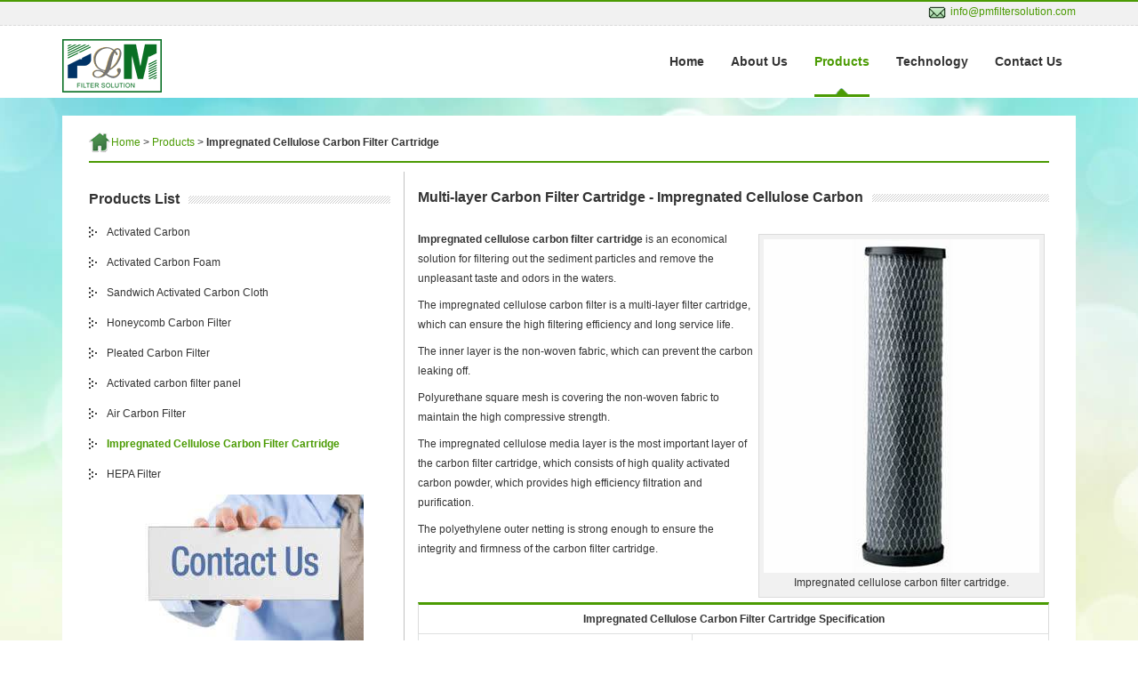

--- FILE ---
content_type: text/html
request_url: https://www.carbon-filter.com/filterelements/carbon-filter-cartridge.html
body_size: 10316
content:
<!DOCTYPE html>
<html lang="en">
<head>
<meta charset="UTF-8">
<meta http-equiv="X-UA-Compatible" content="IE=Edge">
<meta name="viewport" content="width=device-width, initial-scale=1.0">
<title>Impregnated Cellulose Carbon Filter Cartridge for Water</title>
<meta name="keywords" content="carbon filter cartridge, impregnated cellulose carbon filter carbon" />
<meta name="description" content="Impregnated cellulose carbon filter with multi-layer structure is widely used for water treatment to remove unpleasant taste and odors." />
<link href="/favicon.ico?v=1650352012" rel="shortcut icon">
<link rel="canonical" href="https://www.carbon-filter.com/filterelements/carbon-filter-cartridge.html" />
<link rel="stylesheet" href="/css/bootstrap.css?v=1597461774">
<link rel="stylesheet" href="/css/style.css?v=1670487429">
<link rel="stylesheet" href="/css/rose.css?v=1597461774">
<link rel="stylesheet" href="/css/responsive.css?v=1597461774">
<script src="/themes/frontend/js/pup.min.js?v=1668561526"></script>
</head>
<body>
<div id="fixed-navbar">
<div class="inner navigation">
<header class="clearfix">
<nav class="navbar navbar-default">
<div class="mail-top">
<div class="topmail">
<div class="top-mail">
<a href="mailto:info@pmfiltersolution.com" rel="nofollow">info@pmfiltersolution.com</a>
</div>
</div>
</div>
<div class="container">
<div class="navbar-header">
<button type="button" class="navbar-toggle" data-toggle="collapse" data-target=".navbar-collapse">
<span class="icon-bar"></span>
<span class="icon-bar"></span>
<span class="icon-bar"></span>
</button>
<a class="navbar-brand" href="/index.html" rel="nofollow"><img src="/images/logo.png" alt="Purair Carbon Filter Company logo"></a>
</div>
<div class="navbar-collapse collapse">
<ul class="nav navbar-nav navbar-right">
<li ><a href="/index.html" >Home</a></li>
<li ><a href="/about/index.html" >About Us</a></li>
<li  class="current"><a href="/filterelements/index.html" >Products</a></li>
<li ><a href="/technology/index.html" >Technology</a></li>
<li ><a href="/contact/index.html" >Contact Us</a></li>
</ul>
</div>
</div>
</nav>
</header>
</div>
</div>
<div id="blog-content">
<div class="container">
<div class="nav-next">
<a class="home1" href="/index.html" rel="nofollow">Home</a> >&nbsp;<a href="/filterelements/index.html">Products</a> > <b>Impregnated Cellulose Carbon Filter Cartridge</b>
</div>
</div>
<div class="container">
<div class="portfolio-single-wraper">
<div class="row">
<div class="col-md-8 col-sm-8">
<div class="portfolio-single-post">
<h1><span>Multi-layer Carbon Filter Cartridge - Impregnated Cellulose Carbon</span></h1>
<div class="imgr"><img alt="A piece of impregnated cellulose carbon filter cartridge on the white background." src="/img/impregnated-cellulose-carbon-cartridge-filter.jpg" /><br />
Impregnated cellulose carbon filter cartridge.</div>
<p><strong>Impregnated cellulose carbon filter cartridge</strong> is an economical solution for filtering out the sediment particles and remove the unpleasant taste and odors in the waters.</p>
<p>The impregnated cellulose carbon filter is a multi-layer filter cartridge, which can ensure the high filtering efficiency and long service life.</p>
<p>The inner layer is the non-woven fabric, which can prevent the carbon leaking off.</p>
<p>Polyurethane square mesh is covering the non-woven fabric to maintain the high compressive strength.</p>
<p>The impregnated cellulose media layer is the most important layer of the carbon filter cartridge, which consists of high quality activated carbon powder, which provides high efficiency filtration and purification.</p>
<p>The polyethylene outer netting is strong enough to ensure the integrity and firmness of the carbon filter cartridge.</p>
<table>
<caption>Impregnated Cellulose Carbon Filter Cartridge Specification</caption>
<tbody>
<tr>
<th>Filter media</th>
<td>Carbon impregnated cellulose</td>
</tr>
<tr>
<th>Height</th>
<td>5", 9.75", 9.8", 10", 20", 30"</td>
</tr>
<tr>
<th>Micron rating</th>
<td>5μm, 10μm</td>
</tr>
<tr>
<th>Inner diameter</th>
<td>28mm</td>
</tr>
<tr>
<th>Outer diameter</th>
<td>61mm, 65mm, 115mm</td>
</tr>
<tr>
<th>Center mesh material</th>
<td>Polypropylene</td>
</tr>
<tr>
<th>End cap</th>
<td>Plastisol</td>
</tr>
<tr>
<th>Gasket</th>
<td>Buna-N</td>
</tr>
<tr>
<th>Outer netting</th>
<td>Polyethylene hexagonal mesh</td>
</tr>
</tbody>
</table>
<p><b>Features</b></p>
<ul>
<li><b>High efficiency.</b> The impregnated cellulose carbon layer supply high filtration and purification efficiency.</li>
<li><b>Rigid and firmness.</b> The inner polypropylene and outer polyethylene mesh can ensure the rigid and firmness of the impregnated cellulose carbon filter cartridge.</li>
<li><b>Safe.</b> The non-woven fabric cloth is covering the inner wall of the impregnated cellulose carbon filter cartridge to prevent the carbon from leaking off and polluting the water.</li>
<li><b>Functional.</b> The impregnated cellulose carbon filter cartridge can block and filter the sediment particles and remove unpleasant taste and odors in the water.</li>
<li><b>Complete specifications.</b> We can supply complete specifications of impregnated cellulose carbon filter cartridge, which can be applied in more applications.</li>
<li><b>Customized.</b> We have lots of stocks for common specifications, and special specification including the height, inner and outer diameter can be customized.</li>
</ul>
<div class="imgxd">
<div class="imgx"><img alt="Four pieces of impregnated cellulose carbon filter cartridge with different sizes." src="/img/impregnated-cellulose-carbon-filter-cartridge-sizes.jpg" /><br />
Impregnated cellulose carbon filter cartridge has complete specifications.</div>
<div class="imgx"><img alt="A profile map of impregnated cellulose carbon filter cartridge." src="/img/impregnated-cellulose-carbon-filter-cartridge-profile-map.jpg" /><br />
Impregnated cellulose carbon filter cartridge is a multi-layer filter cartridge.</div>
</div>
<p><b>Applications</b><br />
The impregnated cellulose carbon filter cartridge is mainly used in the water treatment in the household and industrial applications. It can block and filter out sediment particles and remove the unpleasant taste and odors. In this way, we can ensure the water we drink and use is safe and healthy.</p>
<div class="pro--message">
<div id="request">
<p id="bg"><b>Inquiry for Our Product</b></p>
<div id="req">
<div id="reql"></div>
<div id="reqr">
<p>
<b>Hebei Leiman Filter Material Co., Ltd.</b><br>
<b>E-mail:</b>
<a href="mailto:info@pmfiltersolution.com" rel="nofollow">info@pmfiltersolution.com</a>
</p>
</div>
</div>
<p id="lp">
<b>When you contact us, please provide your detail requirements. That will help us give you a valid quotation.</b>
</p>
<form id="form_request" class="report_trace" action="/api/messages/new_message/send" method="post">
<div class="half form-name input-group">
<input type="text" name="name" required="required" maxlength="35" title="Full Name *"> 
        <span class="textfield__label">Full Name <span class="red">*</span></span>
</div>
<div class="half form-email input-group">
<input type="email" name="email" required="required" title="Email Address *"> 
        <span class="textfield__label">E-mail Address<span class="red">*</span></span>
</div>
<div class="half form-phone input-group">
<input type="text" name="phone" required="required" maxlength="40" title="Country Code * + Phone Number *"> 
        <span class="textfield__label">Country Code <span class="red">*</span> + Phone Number <span class="red">*</span></span>
</div>
<div class="half form-website input-group">
<input type="text" name="website" maxlength="60" title="Your Website"> <span class="textfield__label">Your Website</span>
</div>
<div class="form-message input-group">
<textarea name="message" rows="4" required="required" title="Message *"></textarea> 
        <span class="textfield__label">Message <span class="red">*</span></span>
</div>
<input type="text" name="form_required" class="form_required">
<input type="text" name="track_report" class="track_report">
<div class="input-group">
<input class="input" type="submit" value="Submit">
</div>
</form>
</div>
</div>
</div>
</div>
<div class="col-md-4 col-sm-4">
<div class="portfolio-single-post">
<div class="prolist"><span>Products List</span></div>
<div class="portfolio-project-details">
<ul >
<li ><a href="/filterelements/activated-carbon.html">Activated Carbon</a></li>
<li ><a href="/filterelements/activated-carbon-foam.html">Activated Carbon Foam</a></li>
<li ><a href="/filterelements/sandwich-activated-carbon-cloth.html">Sandwich Activated Carbon Cloth</a></li>
<li ><a href="/filterelements/honeycomb-carbon-filter.html">Honeycomb Carbon Filter</a></li>
<li ><a href="/filterelements/pleated-carbon-filter.html">Pleated Carbon Filter</a></li>
<li ><a href="/filterelements/activated-carbon-filter-panel.html">Activated carbon filter panel</a></li>
<li ><a href="/filterelements/air-carbon-filter.html">Air Carbon Filter</a></li>
<li  class="selected"><a href="/filterelements/carbon-filter-cartridge.html">Impregnated Cellulose Carbon Filter Cartridge</a></li>
<li ><a href="/filterelements/hepa-filter.html">HEPA Filter</a></li>
</ul>
</div>
<div class="left-img">
<a href="/contact/index.html" rel="nofollow"><img src="/img/contact.jpg" alt="contact us"></a>
</div>
</div>
</div>
<div class="col-md-12">
<div class="footer-border">
<b>Copyright ©</b> Hebei Leiman Filter Material Co., Ltd. <b>Add:</b> East of Anping County, Hengshui City, Hebei Province, China. 053600
            <br><b>TEL:</b> +86-15131850885 (WeChat) <b>WhatsApp:</b> <a href="https://api.whatsapp.com/send?phone=8615131850885" rel="nofollow">+86-15131850885</a>
<b>E-mail: </b><a href="mailto:info@pmfiltersolution.com" rel="nofollow">info@pmfiltersolution.com</a>  
        </div>
<div class="footer-contact">
<ul>
<li><a rel="nofollow" href="/contact/index.html"><span class="icon message"></span>Message</a></li>
<li><a  rel="nofollow" href="/index.html"><span class="icon home"></span>Home</a></li>
</ul>
</div>
</div>
</div>
</div>
</div>
</div>
<script src="/js/jquery.min.js?v=1597461774"></script>
<script src="/js/bootstrap.min.js?v=1597461774"></script>
<script src="/js/script.js?v=1670379508"></script>
</body>
</html>

--- FILE ---
content_type: text/css
request_url: https://www.carbon-filter.com/css/style.css?v=1670487429
body_size: 60943
content:
body{
	font-family:Verdana, Geneva, sans-serif;
	color: #333;
	background: #ffffff; font-size:12px; line-height:22px;
	}
	h2 {
font-size: 14px;
background: url(../img/h2-img.png) no-repeat;
background-position: 0;
padding-left: 22px;
}
	h3 {font-size:12px;background: url(../img/h3-img.png) no-repeat;
background-position: 0;
padding-left: 22px;
}
.floatleft {
float: left;
width: 100%;
}
.left1 {
float: left;
width: 50%;
}
p + ul {margin-top:-6px;}
.container{
	padding-left: 0px;
	padding-right: 0px;
	}
a:active,
a:hover,
a:focus {
	outline: 0!important;
	text-decoration: none;
	}
.clear{
	clear: both;
	}
	
#pageloader{
	width: 100%;
	height: 100%;
	position: fixed;
	background-color: #4b9b03;
	z-index: 9999;
	}
.loader-item{
	position: absolute;
	width: auto;
	height: auto;
	margin: -25px 0px 0px -25px;
	top: 50%;
	left: 50%;
	text-align: center;
	}

#home{
	width: 100%;
	height: 100%;
	margin-left: auto;
	margin-right: auto;
	}
.main-slider{
	width: 100%;
	height: 100%;
	margin-left: auto;
	margin-right: auto;
	}
.main-home-slider-caption{
	text-align: left;
	}
.main-home-slider-caption h1{
	font-family: 'Lato', sans-serif;
	font-weight: 900;
	font-size: 72px;
	line-height: 90px;
	color: #202020;
	margin-top: 0px;
	margin-bottom: 0px;
	}
.slider-caption{
	position: absolute;
	left: 2%;
	bottom: 40%;
	display: block;
	}
.slider-caption h1{
	font-family: 'Lato', sans-serif;
	font-weight: 900;
	font-size: 72px;
	line-height: 90px;
	color: #202020;
	margin-top: 0px;
	margin-bottom: 0px;
	}
.home-go-bottom{
	text-align: center;
	position: absolute;
	left: 50%;
	bottom: 0;
	display: block;
	}
.home-go-bottom a{
	color: #202020;
	display: block;
	width: 25px;
	height: 60px;
	font-size: 36px;
	}

#with-header #full-myCarousel .carousel-caption{
	bottom: 100px;
	}
#with-header #full-myCarousel .carousel-indicators{
	bottom: 90px;
	}
.parallax-main{
	background-repeat: no-repeat;
	background-size: cover;
	width: 100%;
	height: 100%;
	min-height: 800px;
	overflow-x: hidden;
	overflow-y: hidden;
	vertical-align: middle;
	background: transparent;
	position: relative;
	}
.parallax-inner{
	position: relative;
	z-index: 3;
	text-align: center;
	top: 35%;
	margin-top: 20%;
	}
.parallax-slider-caption{
	position: relative;
	text-transform: uppercase;
	color: #202020;
	z-index: 3;
	margin-top: 0px;
	margin-left: auto;
	margin-right: auto;
	}
.parallax-slider-caption h1{
	font-family: 'Lato', sans-serif;
	font-weight: 900;
	font-size: 68px;
	line-height: 76px;
	color: #202020;
	margin-top: 0px;
	margin-bottom: 0px;
	letter-spacing: 5px;
	}
.parallax-slider-caption p{
	font-family: 'Lato', sans-serif;
	font-weight: 900;
	font-size: 24px;
	line-height: 36px;
	margin-top: 0px;
	margin-bottom: 0px;
	letter-spacing: 5px;
	}
.parallax-home-button{
	position: relative;
	z-index: 1;
	text-align: center;
	transform: translateY(0px);
	margin-top: 100px;
	}
.parallax-home-button a{
	font-family: 'Lato', sans-serif;
	font-size: 14px;
	font-weight: 900;
	text-transform: uppercase;
	-webkit-box-sizing: border-box;
	-moz-box-sizing: border-box;
	box-sizing: border-box;
	border: none;
	border-radius: 4px;
	color: #202020;
	background: #ffffff;
	cursor: pointer;
	display: inline-block;
	line-height: 1.6;
	letter-spacing: 1px;
	margin: 0 5px 0 5px;
	padding: 12px 24px;
	text-align: center;
	box-shadow: 0 -3px rgba(0, 0, 0, 0.3) inset;
	-moz-box-shadow: 0 -3px rgba(0, 0, 0, 0.3) inset;
	-webkit-box-shadow: 0 -3px rgba(0, 0, 0, 0.3) inset;
	-o-box-shadow: 0 -3px rgba(0, 0, 0, 0.3) inset;
	-webkit-transition: all 500ms ease-in;
	-o-transition: all 500ms ease-in;
	-moz-transition: all 500ms ease-in;
	transition: all 500ms ease-in;
	}
.parallax-home-button a:hover,.parallax-home-button a:focus{
	color: #ffffff;
	}
#slides {
	position: relative;
	}
#slides .slides-container {
	display: none;
	}
#slides .slides-container  div{
	width:100%;
	height:100%;
	}
.slides-navigation {
	margin: 0 auto;
	position: absolute;
	z-index: 3;
	top: 45%;
	width: 100%;
	}
.slides-navigation a {
	position: absolute;
	display: block;
	width:74px;
	height:74px;
	opacity:0;
	-webkit-transition: all 0.5s;
	-moz-transition: all 0.5s;
	transition: all 0.5s;
	}
.slides-navigation a.prev {
	left: 1%;
	background-position:bottom center;
	}
.slides-navigation a.next {
	right: 1%;
	background-position:top center;
	}
#home:hover .slides-navigation a{
	opacity:0.3;
	}
.slides-navigation a:hover{
	opacity:1!important;
	}

.slide-inner-slide{
	position:absolute;
	width:100%;
	top:50%;
	margin:0 auto;
	z-index:2;
	background: transparent;
	height:auto;
	min-height:300px;
	-webkit-transform: translateY(-50%);
	-moz-transform: translateY(-50%);
	transform: translateY(-50%);
	text-align:center;
	}
.slide-inner-slide ul {
	height:auto;
	min-height:160px;
	padding:0;
	margin:0 auto;
	position:relative;
	}
.slide-inner-slide ul li{
	list-style:none;
	font-family: 'Lato', sans-serif;
	font-weight: 900;
	font-size: 90px;
	line-height: 90px;
	color: #ffffff;
	margin-top: 0px;
	margin-bottom: 0px;
	text-shadow:2px 2px 2px rgba(0,0,0,0.1);
	text-align: center;
	text-transform: uppercase;
	}
.slide-inner-slide .home-flexslider .flex-control-nav{
	margin-left: 0px!important;
	}
.slide-inner-slide .home-flexslider .flex-control-nav li a{
	width: 40px;
	height: 5px;
	}
.home-slider{
	width:100%;
	}
.home-text{
	width:100%;
	max-width:700px;
	margin:35px auto;
	position:relative;
	text-align:center;
	color:white;
	font-size:20px;
	font-weight:400;
	text-transform:uppercase;
	}
.get-start-button{
	width: 200px;
	height: auto;
	padding:10px 23px;
	background: rgba(43,43,43,0.1);
	color: #ffffff;
	font-weight: 900;
	text-transform: uppercase;
	font-size: 20px;
	cursor: pointer;
	margin: 35px auto;
	display: block;
	text-align: center;
	-webkit-transition: all 0.5s;
	-moz-transition: all 0.5s;
	transition: all 0.5s;
	}
.get-start-button:hover,.get-start-button:focus{
	color:#ffffff;
	text-decoration:none;
	}

#fixed-navbar{
	width: 100%;
	z-index: 10;
	}
.inner{
	width: 100%;
	margin: 0 auto;
	}
#fixed-navbar .navigation{
	padding: 0;
	height: 80px;
	}
.header-bottom {
    width: 100%;
    left: 0px;
	bottom: 0;
    text-align: center;
    position: absolute;
	-webkit-transition: all 500ms ease-in;
	-o-transition: all 500ms ease-in;
	-moz-transition: all 500ms ease-in;
	transition: all 500ms ease-in;
	}
header .navbar-default{
	background: #ffffff;
	}
.navbar {
	margin-bottom: 0;
    background: #transparent;
    box-shadow: none;
    -webkit-box-shadow: none;
    -moz-box-shadow: none;
    -o-box-shadow: none;
    border: none !important;
    border-radius: 0;
    transition: all 0.17s ease-in-out;
    -moz-transition: all 0.17s ease-in-out;
    -webkit-transition: all 0.17s ease-in-out;
    -o-transition: all 0.17s ease-in-out;
	}
.navbar-brand {
    transition: all 0.17s ease-in-out;
    -moz-transition: all 0.17s ease-in-out;
    -webkit-transition: all 0.17s ease-in-out;
    -o-transition: all 0.17s ease-in-out;
	}
.navbar-brand > img{
	margin-top: -10px;
	}
.navbar-default .navbar-nav {
    margin-top: 0px;
    margin-bottom: 0px;
	}
.navbar-collapse.collapse{
	padding-bottom: 1px;
	}
.navbar-default ul{
	padding: 0;
    margin: 0;
	}
.navbar-default ul li{
	list-style: none;
	}
.navbar-default .navbar-nav > li {
    margin-left: 30px;
	}
.navbar-default .navbar-nav > li.drop {
    position: relative;
    margin-right: -16px;
	}
.navbar-default .navbar-nav > li:first-child {
    margin-left: 0px;
	}
.navbar-default .navbar-nav > li > a {
    position: relative;
    color: #333;
    font-size: 14px;
    font-weight:bold;
    padding: 30px 0px;
    z-index: 2;
    transition: all 0.17s ease-in-out;
    -moz-transition: all 0.17s ease-in-out;
    -webkit-transition: all 0.17s ease-in-out;
    -o-transition: all 0.17s ease-in-out;
    -webkit-backface-visibility: hidden;
	}
	.navbar-default .navbar-nav > li > a:hover {

	background: url(../img/nav-img.png) no-repeat;
background-position: center bottom;}
	.current> a {
		color:#4b9b03 !important;
	background: url(../img/nav-img.png) no-repeat !important;
background-position: center bottom !important;}
	
.navbar-default .navbar-nav > li.drop > a {
    padding-right: 16px;
	}
.navbar-default .navbar-nav > li:last-child.drop > a{
	padding-right: 0px;
	}
ul.drop-down {
    position: absolute;
    top: 100%;
    left: 0;
    width: 180px;
    visibility: hidden\0/;
    opacity: 0;
    z-index: 3;
    transition: all 0.17s ease-in-out;
    -moz-transition: all 0.17s ease-in-out;
    -webkit-transition: all 0.17s ease-in-out;
    -o-transition: all 0.17s ease-in-out;
    -webkit-backface-visibility: hidden;
    -moz-backface-visibility: hidden;
    -o-backface-visibility: hidden;
    -ms-backface-visibility: hidden;
    backface-visibility: hidden;
    -webkit-transform-origin: 0 0;
    -moz-transform-origin: 0 0;
    -ms-transform-origin: 0 0;
    -o-transform-origin: 0 0;
    transform-origin: 0 0;
    -webkit-transform: rotateX(-90deg);
    -moz-transform: rotateX(-90deg);
    -ms-transform: rotateX(-90deg);
    -o-transform: rotateX(-90deg);
    transform: rotateX(-90deg);
    -webkit-transition: -webkit-transform 0.4s, opacity 0.1s 0.3s;
    -moz-transition: -moz-transform 0.4s, opacity 0.1s 0.3s;
    -mos-transition: -mos-transform 0.4s, opacity 0.1s 0.3s;
    -o-transition: -o-transform 0.4s, opacity 0.1s 0.3s;
	}
ul.right-drop-down {
    left: -138px;
	}
.navbar-default .navbar-nav > li:hover > ul.drop-down {
    visibility: visible;
    opacity: 1;
    -webkit-transform: rotateX(0deg);
      -moz-transform: rotateX(0deg);
      -ms-transform: rotateX(0deg);
      -o-transform: rotateX(0deg);
      transform: rotateX(0deg);
      -webkit-transition: -webkit-transform 0.4s, opacity 0.1s;
      -moz-transition: -moz-transform 0.4s, opacity 0.1s;
      -mos-transition: -mos-transform 0.4s, opacity 0.1s;
      -o-transition: -o-transform 0.4s, opacity 0.1s;
      transition: transform 0.4s, opacity 0.1s;
	}
ul.drop-down li a {
    display: block;
    color: #202020;
    font-size: 14px;
    font-family: 'Lato', sans-serif;
    padding: 12px 14px;
    text-decoration: none;
    text-transform: capitalize;
    background: #f8f8f8;
    font-weight: 700;
    opacity: 1;
    border-top: 1px solid rgba(0,0,0,0.10);
    transition: all 0.17s ease-in-out;
    -moz-transition: all 0.17s ease-in-out;
    -webkit-transition: all 0.17s ease-in-out;
    -o-transition: all 0.17s ease-in-out;
	}
ul.drop-down li {
    position: relative;
	}
ul.drop-down li:first-child a {
    border-top: none;
	}
ul.drop-down li a:hover {
   background: #ffffff;
	}
#about{
	padding-top: 90px;
	}
.small-tittle{
	font-family: 'Lato', sans-serif;
	font-weight: 900;
	font-size: 16px;
	line-height: 24px;
	color: #202020;
	margin-top: 0px;
	margin-bottom: 0px;
	}
.big-tittle{
	font-family: 'Lato', sans-serif;
	font-weight: 900;
	font-size: 56px;
	margin-top: 0px;
	margin-bottom: 20px;
	}
.about-details{
	background-repeat: no-repeat;
	background-size: cover;
	width: 100%;
	min-height: 600px;
	overflow-x: hidden;
	overflow-y: hidden;
	vertical-align: middle;
	background: transparent;
	position: relative;
	}
.about-details .about-text{
	font-family: 'Lato', sans-serif;
	font-size: 24px;
	color: #202020;
	line-height: 30px;
	font-weight: 300;
	margin-top: 30px;
	margin-bottom: 0px;
	}
.about-button{
	margin-top: 50px;
	margin-bottom: 100px;
	}
.about-button .about-read-button{
	font-family: 'Lato', sans-serif;
	font-weight: 900;
	font-size: 14px;
	line-height: 24px;
	color: #202020;
	padding: 12px 30px;
	border-radius: initial;
	background: transparent;
	-webkit-transition: all 300ms ease-in;
	-o-transition: all 300ms ease-in;
	-moz-transition: all 300ms ease-in;
	transition: all 300ms ease-in;
	}
.about-button .about-read-button:hover{
	color: #ffffff;
	}
.project-number{
	font-family: 'Lato', sans-serif;
	font-weight: 900;
	font-size: 48px;
	line-height: normal;
	}
.project-number span{
	color: #202020;
	}
.project-status{
	font-family: 'Lato', sans-serif;
	font-weight: 900;
	font-size: 18px;
	line-height: 24px;
	color: #202020;
	margin-bottom: 50px;
	}
.creative-nerds{
	background: #f3f3f3;
	padding-top: 100px;
	padding-bottom: 100px;
	}
.creative-small-tittle{
	font-family: 'Lato', sans-serif;
	font-weight: 900;
	font-size: 16px;
	line-height: 24px;
	color: #202020;
	text-align: center;
	margin-top: 0px;
	margin-bottom: 0px;
	}
.creative-tittle{
	font-family: 'Lato', sans-serif;
	font-weight: 900;
	font-size: 60px;
	text-align: center;
	margin-top: 0px;
	margin-bottom: 100px;
	}
	
.team-members{
	position: relative;
	overflow: hidden;
	margin-bottom: 30px;
	}
.team-members img{
	margin-left: auto;
	margin-right: auto;
	width: 100%;
	height: 100%;
	overflow: hidden;
	}
.team-inner{
	padding-left: 20px;
	position: absolute;
	left: 0;
	bottom: 0;
	-webkit-transition: all 700ms ease-in;
	-o-transition: all 700ms ease-in;
	-moz-transition: all 700ms ease-in;
	transition: all 700ms ease-in;
	}
.team-inner h4{
	font-family: 'Lato', sans-serif;
	font-weight: 900;
	font-size: 18px;
	line-height: 24px;
	color: #ffffff;
	margin-bottom: 5px;
	margin-top: 0px;
	}
.team-inner p{
	font-family: 'Lato', sans-serif;
	font-size: 16px;
	line-height: 24px;
	font-weight: 300;
	color: #ffffff;
	margin-bottom: 20px;
	}
.team-inner .team-border{
	width: 50px;
	height: 3px;
	margin-bottom: 20px;
	}
.team-social-link{
	position: absolute;
	bottom: 0px;
	left: 0px;
	padding-left: 20px;
	padding-bottom: 20px;
	opacity: 0;
	-webkit-transition: all 900ms ease-in;
	-o-transition: all 900ms ease-in;
	-moz-transition: all 900ms ease-in;
	transition: all 900ms ease-in;
	}
.team-social-link ul{
	margin: 0;
	padding: 0;
	list-style: none;
	}
.team-social-link ul li{
	float: left;
	margin-right: 10px;
	}
.team-social-link ul li:last-child{
	margin-right: 0px;
	}
.team-social-link ul li a{
	font-size: 20px;
	color: #ffffff;
	display: block;
	width: 40px;
	height: 40px;
	border: 2px solid #ffffff;
	border-radius: 50%;
	padding-left: 9px;
	padding-top: 3px;
	-webkit-transition: all 300ms ease-in;
	-o-transition: all 300ms ease-in;
	-moz-transition: all 300ms ease-in;
	transition: all 300ms ease-in;
	}
.team-inner-box{
	position: absolute;
	width: 100%;
	height: 100%;
	top: 0;
	left: 0;
	overflow: hidden;
	-webkit-transition: all 1s ease-in;
	-o-transition: all 1s ease-in;
	-moz-transition: all 1s ease-in;
	transition: all 1s ease-in;
	}
.team-members:hover .team-inner-box{
	z-index: 8;
	}
.team-members:hover .team-inner{
	opacity: 1;
	z-index: 10;
	padding-bottom: 60px;
	position: absolute;
	}
.team-members:hover .team-social-link{
	opacity: 1;
	z-index: 10;
	padding-bottom: 20px;
	position: absolute;
	}
.team-text{
	font-family: 'Lato', sans-serif;
	font-size: 22px;
	font-weight: 300;
	line-height: 30px;
	color: #202020;
	text-align: center;
	margin-top: 70px;
	margin-bottom: 30px;
	}
.join-team-button{
	text-align: center;
	}
.join-team-button  a{
	width: 200px;
	height: 50px;
	font-family: 'Lato', sans-serif;
	font-weight: 900;
	font-size: 14px;
	line-height: 24px;
	color: #ffffff;
	padding: 12px 30px;
	border-radius: initial;
	text-decoration: none;
	text-align: center;
	-webkit-transition: all 300ms ease-in;
	-o-transition: all 300ms ease-in;
	-moz-transition: all 300ms ease-in;
	transition: all 300ms ease-in;
	}

#services{
	padding-top: 150px;
	padding-bottom: 80px;
	background-color: #ffffff;
	}
#services .small-tittle{
	font-family: 'Lato', sans-serif;
	font-weight: 900;
	font-size: 16px;
	line-height: 24px;
	color: #202020;
	margin-top: 0px;
	margin-bottom: 0px;
	}
#services .big-tittle{
	font-family: 'Lato', sans-serif;
	font-weight: 900;
	font-size: 56px;
	margin-top: 0px;
	margin-bottom: 100px;
	}
.service-box{
	margin-bottom: 70px;
	}
.service-box .service-icon{
	float: left;
	}
.service-box .service-info{
	padding-left: 85px;
	}
.service-box .service-info h3{
	font-family: 'Lato', sans-serif;
	font-weight: 900;
	font-size: 18px;
	line-height: 25px;
	margin-top: 0px;
	margin-bottom: 15px;
	}
.service-box .service-info p{	
	font-family: 'Lato', sans-serif;
	font-size: 16px;
	font-weight: 300;
	line-height: 24px;
	margin-top: 20px;
	margin-bottom: 30px;
	}
.service-info a{	
	font-family: 'Lato', sans-serif;
	font-weight: 900;
	font-size: 14px;
	line-height: 24px;
	color: #202020;
	text-decoration: none;
	}
.service-info a span{
	margin-left: 10px;
	font-size: 18px;
	}
.service-border{
	width: 50px;
	height: 3px;
	}
	
.our-skill{
	padding-top: 100px;
	padding-bottom: 100px;
	background: #f3f3f3;
	}
.our-skill h5.small-tittle{
	font-family: 'Lato', sans-serif;
	font-weight: 900;
	font-size: 16px;
	line-height: 24px;
	color: #202020;
	text-align: center;
	margin-top: 0px;
	margin-bottom: 0px;
	}
.our-skill h1.big-tittle{
	font-family: 'Lato', sans-serif;
	font-weight: 900;
	font-size: 60px;
	text-align: center;
	margin-top: 0px;
	margin-bottom: 100px;
	}
.progress-bar-row{
	margin-top:80px;
	}
.chart-round p {
	font-family: 'Lato', sans-serif;
	font-weight: 900;
	font-size: 18px;
	line-height: normal;
	color:#202020;
	margin-top: 20px;
	text-align:center;
	}
.chart-round .title-border{
	width: 50px;
	height: 3px;
	margin-left: auto;
	margin-right: auto;
	margin-bottom: 20px;
	}
.round-progress-bar{
	padding:0px;
	margin:0 auto;
	}
.round-progress-bar h2{
	font-family: 'Lato', sans-serif;
	font-size:24px;
	font-weight:700;
	color:#222222;
	margin-bottom:0px;
	margin-left:15px;
	}
.chart-round{
	padding:0px 0px 0px 0px;
	text-align:center;
	position: relative;
	}
.chart {
	position: relative;
	display: inline-block;
	width: 200px;
	height: 200px;
	text-align: center;
	}
.chart canvas {
  position: absolute;
  top: 0;
  left: 0;
}
.percent {
  display: inline-block;
  line-height: 110px;
  z-index: 2;
  font-size:22px;
  font-weight:700;
  font-family: 'Lato', sans-serif;
}
.percent:after {
  content: '%';
  margin-left: 0.1em;
  
}
.chart-back{
	font-family: 'Lato', sans-serif;
	font-size: 30px;
	font-weight: 900;
	line-height: normal;
	background: #f3f3f3;
	position: relative;
	top: 40%;
	border-radius: 100%;
	margin: 0 auto;
	color: #202020;
	left: 0px;
	}
.chart-back:after {
	content: '%';
	margin-left: 0.1em;
	color: #4b9b03;
	}
#work{
	padding-top: 150px;
	background: #ffffff;
	}
#work .protfolio-details-link{
	width: 150px;
	margin-bottom: 0;
	position: absolute;
	right: 0;
	top: 40%;
	}
#work .protfolio-details-link a{
	font-family: 'Lato', sans-serif;
	font-size: 14px;
	font-weight: 900;
	line-height: 24px;
	color: #202020;
	display: block;
	}
#work .protfolio-details-link a span{
	position: relative;
	top: 2px;
	left: 8px;;
	}
#work .protfolio-details-link a span i{
	font-size: 20px;
	line-height: normal;
	color: #4b9b03;
	}
#work .container-fluid .owl-carousel{
	margin-top: 90px;
	}
.portfolio-item{
	width: 100%;
	height: 100%;
	}
.portfolio-item figure{
	position: relative;
	overflow: hidden;
	}
.portfolio-item figcaption{
	display:none;
	background: #701630;
	color: #ffffff;
	position: absolute;
	bottom:0;
	}
.portfolio-item:hover figcaption{
	display: block;
	}
.our-client{
	padding-top: 130px;
	padding-bottom: 125px;
	background: #ffffff;
	}
.our-client .client-text{
	font-family: 'Lato', sans-serif;
	font-size: 24px;
	line-height: 30px;
	color: #202020;
	font-weight: 300;
	margin-bottom: 80px;
	}
.client-icon{
	margin-left: auto;
	margin-right: auto;
	text-align: center;
	}
.client-icon ul{
	margin: 0;
	padding: 0;
	list-style: none;
	}
.client-icon ul li{
	display: inline-block;
	margin-left: 17px;
	margin-right: 40px;
	margin-bottom: 50px;
	}
#pricing{
	padding-top: 150px;
	padding-bottom: 150px;
	background: #f3f3f3;
	}
#pricing .big-tittle{
	margin-bottom: 100px;
	}
.price-table-inner{
	padding-left: 20px;
	margin-bottom:20px;
	}
.price-range h2 .dollar-sign{
	font-family: 'Lato', sans-serif;
	font-weight: 900;
	font-size: 30px;
	top: -40px;
	}
.price-range h2{
	font-family: 'Lato', sans-serif;
	font-weight: 900;
	font-size: 80px;
	color: #202020;
	margin: 0;
	}
.price-range span.month{
	font-family: 'Lato', sans-serif;
	font-weight: 900;
	font-size: 18px;
	}
.price-table-inner .free{
	font-family: 'Lato', sans-serif;
	font-weight: 900;
	font-size: 36px;
	color: #202020;
	margin-bottom: 40px;
	-webkit-transition: all 300ms ease-in;
	-o-transition: all 300ms ease-in;
	-moz-transition: all 300ms ease-in;
	transition: all 300ms ease-in;
	}
.price-table-inner p{	
	font-family: 'Lato', sans-serif;
	font-size: 16px;
	line-height: 24px;
	color: #202020;
	margin-bottom: 15px;
	}
.price-table-inner .signup-button{	
	padding-bottom: 10px;
	padding-top: 30px;
	}
.price-table-inner .signup-button a{
	font-family: 'Lato', sans-serif;
	font-weight: 900;
	color: #202020;
	text-decoration: none;
	text-align: center;
	background: transparent;
	padding: 10px 21px;
	font-size: 14px;
	-webkit-transition: all 300ms ease-in;
	-o-transition: all 300ms ease-in;
	-moz-transition: all 300ms ease-in;
	transition: all 300ms ease-in;
	}
.price-table-inner .signup-button a:hover {
	color: #ffffff;
	}
.price-table-inner:hover .free{
	display: block;
	}
.price-table-inner .signup-button a.active{
	color: #ffffff;
	}
	
.testimonials{
	padding-top: 100px;
	background-repeat: no-repeat;
	background-size: cover;
	width: 100%;
	min-height: 100%;
	overflow-x: hidden;
	overflow-y: hidden;
	vertical-align: middle;
	overflow: hidden;
	min-height: 580px;
	background: transparent;
	position: relative;
	}
.testimonials .big-tittle{
	margin-bottom: 60px;
	}
.testimonials-quote .quote-inner{
	float: left;
	font-size: 50px;
	padding-right: 10px;
	}
.testimonials-quote .quote-inner-text{
	float: left;
	margin-left: 10px;
	}
.quote-inner-text p{	
	font-family: 'Lato', sans-serif;
	font-size: 24px;
	line-height: 30px;
	font-weight: 300;
	color: #202020;
	margin-bottom: 40px;
	}
.quote-inner-text h4{	
	font-family: 'Lato', sans-serif;
	font-weight: 900;
	font-size: 18px;
	line-height: 24px;
	color: #202020;
	margin-top: 0;
	margin-bottom: 0;
	}
.quote-inner-text .site{
	font-family: 'Lato', sans-serif;
	font-size: 16px;
	line-height: 24px;
	margin-bottom: 0;
	}
.flex-control-nav{
	width: 100%;
	margin-top: 38px!important;
	margin-left: 4.8%!important;
	}
.flex-control-nav li{
	display: block;
	}
.flex-control-nav li a{
	width: 30px;
	height: 4px;
	background: #bdbdbd;
	display: block;
	-webkit-transition: all 500ms ease-in;
	-o-transition: all 500ms ease-in;
	-moz-transition: all 500ms ease-in;
	transition: all 500ms ease-in;
	}
.flex-control-nav li a.active{
	width: 30px;
	height: 4px;
	display: block;
	}
.blog-header{
	width: 100%;
	margin-left: auto;
	margin-right: auto;
	}
.blog-header-inner{
	width: 100%;
	height: 400px;
	min-height: 400px;
	margin-left: auto;
	margin-right: auto;
	background-repeat: no-repeat;
	background-size: cover;
	overflow-x: hidden;
	overflow-y: hidden;
	vertical-align: middle;
	position: relative;
	}
.blog-header-caption{
	position: relative;
	top: 55%;
	left: 0;
	}
.blog-header-caption p{	
	font-family: 'Lato', sans-serif;
	font-weight: 900;
	font-size: 16px;
	line-height: 24px;
	color: #202020;
	text-align: center;
	margin-bottom:0px;
	}	
.blog-header-caption h1{	
	font-family: 'Lato', sans-serif;
	font-weight: 900;
	font-size: 56px;
	text-align: center;
	margin-top: 0;
	margin-bottom: 60px;
	}
.blog-menu{
	background: transparent;
	border:none;
	}
#blog-content{
	background:url(../img/bg.jpg) center top repeat-x #efefef;
	padding-top: 50px;
	}
.blog-post-slider{
	position: relative;
	}
#blog-single-image-slide .carousel-control{
	width: 7.8%;
	height: 10%;
	top: 42%;
	}
#blog-single-image-slide .left span{
	font-size: 28px;
	padding-top: 8px;
	padding-bottom: 12px;
	display: block;
	-webkit-transition: all 500ms ease-in;
	-o-transition: all 500ms ease-in;
	-moz-transition: all 500ms ease-in;
	transition: all 500ms ease-in;
	}
#blog-single-image-slide .left span:hover{
	opacity: .8;
	color: #ffffff;
	}
#blog-single-image-slide .right span{
	font-size: 28px;
	padding-top: 8px;
	padding-bottom: 12px;
	display: block;
	-webkit-transition: all 500ms ease-in;
	-o-transition: all 500ms ease-in;
	-moz-transition: all 500ms ease-in;
	transition: all 500ms ease-in;
	}
#blog-single-image-slide .right span:hover{
	opacity: .8;
	color: #ffffff;
	}
#blog-single-image-slide .left{
	background-image: none;
	opacity: 1;
	}
#blog-single-image-slide .right{
	background-image: none;
	opacity: 1;
	}
	
.blog-post-slider-caption{
	position: absolute;
	left: 30px;
	bottom: 0;
	}
.blog-post-slider-caption h4{
	font-family: 'Lato', sans-serif;
	font-weight: 900;
	font-size: 30px;
	line-height: 24px;
	color: #ffffff;
	margin-top: 0;
	margin-bottom: 20px;
	}
.blog-post-slider-caption .caption-border{
	width: 50px;
	height: 3px;
	margin-bottom: 20px;
	}
.blog-post-content{
	background: #ffffff;
	padding-left: 13px;
	padding-right: 14px;
	padding-bottom: 15px;
	clear: both;
	}
.author-image{
	float: left;
	margin-right: 20px;
	}
.author-image img{
	width: 50px;
	height: 50px;
	border-radius: 50%;
	}
.author-info .author-name{
	font-family: 'Lato', sans-serif;
	font-size: 16px;
	line-height: 24px;
	font-weight: 300;
	color: #202020;
	margin-bottom: 0px;
	}
.author-info .author-name span{	
	font-family: 'Lato', sans-serif;
	font-size: 16px;
	line-height: 24px;
	font-weight: 900;
	color: #202020;
	}
.author-info .date{
	font-family: 'Lato', sans-serif;
	font-size: 16px;
	line-height: 24px;
	font-weight: 300;
	color: #202020;
	margin-bottom: 0;
	}
.post-space{
	margin-top: 60px;
	}
.blog-post-link{
	padding-left: 30px;
	padding-right: 30px;
	background: #ffffff;
	}
.blog-post-link-inner{
	padding-left: 30px;
	padding-right: 30px;
	padding-top: 30px;
	background-repeat: no-repeat;
	background-size: cover;
	width: 100%;
	height: 100%;
	min-height: 100%;
	overflow-x: hidden;
	overflow-y: hidden;
	vertical-align: middle;
	}
.blog-post-link-inner .link-icon{
	float: left;
	}
.link-icon span{
	font-size: 38px;
	}
.post-link-title .caption-border{
	width: 50px;
	height: 3px;
	margin-bottom: 20px;
	}
.post-gallery{
	background: #ffffff;
	}
.gallery-image{
	margin-top: 9px;
	}
.gallery-image ul{
	margin: 0;
	padding: 0;
	list-style: none;
	}
.gallery-image ul li{
	float: left;
	margin-right: 10px;
	}
.gallery-image ul li:last-child{
	margin-right:0;
	}
.blog-post-slider video{
	background: #000;
	}
.post-link-quote-top{
	overflow: hidden;
	padding-left: 30px;
	padding-right: 30px;
	background-repeat: no-repeat;
	background-size: cover;
	width: 100%;
	height: 100%;
	min-height: 100%;
	overflow-x: hidden;
	overflow-y: hidden;
	vertical-align: middle;
	}
.post-link-quote-top .quote-icon{
	font-size: 36px;
	float: left;
	margin-right: 20px;
	margin-top: 25px;
	}
.post-link-quote-top .link-title{	
	padding-left: 54px;
	}
.post-link-quote-top .link-title h4{
	font-family: 'Lato', sans-serif;
	font-size: 24px;
	line-height: 30px;
	font-weight: 300;
	color:#202020;
	margin-top: 25px;
	margin-bottom: 25px
	}
.post-link-quote-top .link-title p{
	font-family: 'Lato', sans-serif;
	font-weight: 900;
	font-size: 14px;
	line-height: 24px;
	color:#202020;
	margin-bottom: 20px;
	}
.blog-pagination{
	margin-top: 60px;
	}
.blog-pagination ul{
	margin: 0;
	padding:0;
	list-style: none;
	}
.blog-pagination ul li{
	display: inline-block;
	margin-right: 8px;
	}
.blog-pagination ul li:last-child{
	margin-right: 0px;
	}
.blog-pagination ul li a{
	font-family: 'Lato', sans-serif;
	font-weight: 900;
	font-size: 14px;
	line-height: 24px;
	padding: 6px 14px;
	text-decoration: none;
	color: #202020;
	display: block;
	background: transparent;
	-webkit-transition: all 300ms ease-in;
	-o-transition: all 300ms ease-in;
	-moz-transition: all 300ms ease-in;
	transition: all 300ms ease-in;
	}
.blog-pagination ul li a:hover{	
	color: #ffffff;
	}
.blog-pagination ul li a.active{
	color: #ffffff;
	}
.search-input{
	font-family: 'Lato', sans-serif;
	font-size: 14px;
	line-height: 24px;
	font-weight: 900;
	padding-left: 0;
	border: none;
	border-radius: inherit;
	box-shadow: none;
	background: transparent;
	padding-top: 0;
	padding-bottom: 10px;
	}
.search-input:focus{
	box-shadow: none;
	}
.search-button{
	background: transparent;
	border: none;
	border-radius: initial;
	margin-top: 1px;
	}
.search-button:hover{
	background: transparent;
	border-bottom: 1px solid #4b9b03;
	}
.search-button:focus{
	outline: 0px auto -webkit-focus-ring-color!important;
	outline-color: transparent!important;
	box-shadow: none!important;
	background-color: transparent!important;
	}
.search-button:active{
	background-color: transparent!important;
	border-color: none!important;
	}
.sidebar-bottom-space{
	margin-bottom: 60px;
	}
.sidebar-head{
	margin-bottom: 30px;
	}
.sidebar-head  h3{
	font-family: 'Lato', sans-serif;
	font-weight: 900;
	font-size: 18px;
	line-height: 25px;
	color: #202020;
	margin-top: 0px;
	margin-bottom: 14px;
	}
.sidebar-head .title-border{	
	width: 50px;
	height: 3px;
	}
.sidebar-content ul{
	margin: 0;
	padding:0;
	list-style: none;
	}
.sidebar-content ul li:before{
	content: "\f0da";
	display: inline-block;
	font: normal normal normal 14px/1 FontAwesome;
	font-size: inherit;
	text-rendering: auto;
	-webkit-font-smoothing: antialiased;
	font-size: 18px;
	padding-right: 10px;
	}
.sidebar-content ul li{
	margin-bottom: 30px;
	}
.sidebar-content ul li a{
	font-family: 'Lato', sans-serif;
	font-weight: 900;
	font-size: 14px;
	color: #202020;
	text-decoration: none;
	-webkit-transition: all 300ms ease-in;
	-o-transition: all 300ms ease-in;
	-moz-transition: all 300ms ease-in;
	transition: all 300ms ease-in;
	}
.sidebar-content ul li a span{
	float: right;
	}
.blog-text-widget p{
	font-family: 'Lato', sans-serif;
	font-size: 16px;
	line-height: 24px;
	font-weight: 300;
	color: #202020;
	}
.instagram-content ul{
	margin: 0;
	padding: 0;
	list-style: none;
	}
.instrgram-content ul li{
	text-align: center;
	}
.instagram-content ul li a{
	float: left;
	margin-right: 7px;
	margin-bottom: 7px;
	}
.instagram-content ul li:nth-of-type(4n+0){
	margin-right: 0px;
	}
.instagram-content ul li a img{
	width: 85px;
	height: 85px;
	}
.blog-tag-clouds ul{
	margin: 0;
	padding: 0;
	list-style: none;
	}
.blog-tag-clouds ul li{
	display: inline-block;
	}
.blog-tag-clouds ul li a{
	font-family: 'Lato', sans-serif;
	font-size: 16px;
	line-height: 24px;
	font-weight: 300;
	color: #202020;
	display: block;
	text-decoration: underline;
	-webkit-transition: all 300ms ease-in;
	-o-transition: all 300ms ease-in;
	-moz-transition: all 300ms ease-in;
	transition: all 300ms ease-in;
	}
.single-blog-post{
	background: #ffffff;
	}
.single-post-inner-quote{
	margin-bottom: 40px;
	}
.single-post-inner-quote .quote-icon{
	font-size: 36px;
	float: left;
	margin-right: 20px;
	margin-left: 30px;
	margin-top: -5px;
	}
.single-post-inner-quote .link-title{
	padding-left: 83px;
	}
.single-post-inner-quote .link-title h4{
	font-family: 'Lato', sans-serif;
	font-size: 24px;
	line-height: 30px;
	font-weight: 300;
	color: #202020;
	}
.single-post-inner-quote .link-title p{
	font-family: 'Lato', sans-serif;
	font-weight: 900;
	font-size: 14px;
	color: #202020;
	margin-bottom: 0px;
	}
.single-post-inner-quote .link-title small{
	font-family: 'Lato', sans-serif;
	font-size: 16px;
	line-height: 24px;
	font-weight: 300;
	}
.post-info{
	border-top: 1px solid #f3f3f3;
	border-bottom: 1px solid #f3f3f3;
	padding-top: 20px;
	padding-bottom: 20px;
	margin-bottom: 30px;
	}
.tag-link{
	
	}
.tag-link span{
	float: left;
	margin-right: 8px;
	color: #202020;
	font-size:18px;
	}
.tag-link ul{
	margin: 0;
	padding: 0;
	list-style: none;
	}
.tag-link ul li{
	float: left;
	margin-right: 1px;
	}
.tag-link ul li a{
	font-family: 'Lato', sans-serif;
	font-size: 16px;
	line-height: 24px;
	font-weight: 300;
	color: #202020;
	text-decoration: underline;
	display: block;
	-webkit-transition: all 300ms ease-in;
	-o-transition: all 300ms ease-in;
	-moz-transition: all 300ms ease-in;
	transition: all 300ms ease-in;
	}

.share-article{
	float: right;
	}
.share-article ul{
	margin: 0;
	padding: 0;
	list-style: none;
	}
.share-article ul li{
	float: left;
	margin-right: 30px;
	}
.share-article ul li a{
	font-family: 'Lato', sans-serif;
	font-size: 16px;
	line-height: 24px;
	font-weight: 300;
	color: #202020;
	text-decoration: none;
	display: block;
	}
.share-article span{
	margin-right: 10px;
	color: #202020!important;
	font-size: 16px!important;
	line-height: 24px;
	padding-left: 0!important;
	}
.comment-section{
	margin-top: 60px;
	}
.comment-section h4{
	font-family: 'Lato', sans-serif;
	font-weight: 900;
	font-size: 18px;
	line-height: 25px;
	color: #202020;
	margin-top: 0px;
	margin-bottom: 14px;
	}
.comment-section .comment-title-border{
	width: 50px;
	height: 3px;
	}
.post-comment-wraper{
	margin-top: 30px;
	margin-bottom: 60px;
	}
.post-comment-wraper .media-list{
	margin-bottom: 0px;
	}
.comment-author .media-left a img{
	width: 50px;
	height: 50px;
	border-radius: 50%;
	}
.comment-author .media-left{
	padding-right: 20px;
	}
.comment-author .media-body .media-heading{
	font-family: 'Lato', sans-serif;
	font-weight: 900;
	font-size: 16px;
	line-height: 24px;
	color: #202020;
	margin-bottom: 0px;
	}
.comment-author .media-body .comment-date{
	font-family: 'Lato', sans-serif;
	font-size: 16px;
	line-height: 24px;
	font-weight: 300;
	color: #202020;
	margin-bottom: 30px;
	}
.comment-author .media-body .comment-text{
	font-family: 'Lato', sans-serif;
	font-size: 16px;
	line-height: 24px;
	font-weight: 300;
	color: #202020;
	margin-bottom: 30px;
	}
.comment-author .media-body .reply-button{
	padding-bottom: 30px;
	border-bottom: 1px solid #f3f3f3;
	}
.nested-comment{
	margin-top: 30px;
	}
.comment-author .media-body .reply-button a{
	font-family: 'Lato', sans-serif;
	font-weight: 900;
	font-size: 14px;
	line-height: 24px;
	color: #ffffff;
	padding: 9px 28px;
	width: 100px;
	height: 40px;
	display: block;
	text-align: center;
	-webkit-transition: all 300ms ease-in;
	-o-transition: all 300ms ease-in;
	-moz-transition: all 300ms ease-in;
	transition: all 300ms ease-in;
	}
.fill-comment-form{
	margin-top: 30px;
	}
.single-post-comment-button{
	font-family: 'Lato', sans-serif;
	font-weight: 900;
	font-size: 14px;
	line-height: 24px;
	width: 100px;
	height: 40px;
	border: 0;
	color: #ffffff;
	text-transform: uppercase;
	margin-top: 12px;
	border-radius: initial;
	-webkit-transition: all 300ms ease-in;
	-o-transition: all 300ms ease-in;
	-moz-transition: all 300ms ease-in;
	transition: all 300ms ease-in;
	}
.single-post-comment-button:hover{
	color: #ffffff;
	}	

.portfolio-tag-list{
	text-align: center;
	margin-bottom: 23px;
	margin-left:-15px; margin-right:-15px;	
	}
.portfolio-tag-list ul{
	margin: 0;
	padding: 0;
	list-style: none;
	}
.portfolio-tag-list ul li{
	display: inline-block;
	-webkit-transition: all 500ms ease-in;
	-o-transition: all 500ms ease-in;
	-moz-transition: all 500ms ease-in;
	transition: all 500ms ease-in;
	}
.portfolio-tag-list ul li a{
	font-family: 'Lato', sans-serif;
	font-size: 18px;
	line-height: 18px;
	font-weight: 900;
	color: #202020;
	display: block;
	text-decoration:none;
	-webkit-transition: all 500ms ease-in;
	-o-transition: all 500ms ease-in;
	-moz-transition: all 500ms ease-in;
	transition: all 500ms ease-in;
	}
.portfolio-tag-list ul li a .tag-border{
	padding-left: 6px;
	padding-right: 6px;
	}
.portfolio-item-gap{
	margin-bottom: 30px;
	}
.portfolioContainer .hover-div{
	margin: 15px;
	}
.hover-div figure{
	position: relative;
	overflow: hidden;
	}
.hover-div figure img{
	margin-left: auto;
	margin-right: auto;
	width: 100%;
	height: 100%;
	overflow: hidden;
	}
.portfolio-title{
	padding-left: 20px;
	position: absolute;
	left: 0;
	bottom: 0;
	-webkit-transition: all 700ms ease-in;
	-o-transition: all 700ms ease-in;
	-moz-transition: all 700ms ease-in;
	transition: all 700ms ease-in;
	}
.portfolio-title h4{
	font-family: 'Lato', sans-serif;
	font-weight: 900;
	font-size: 18px;
	line-height: 24px;
	color: #ffffff;
	margin-top: 0px;
	margin-bottom: 5px;
	}
.portfolio-title p{
	font-family: 'Lato', sans-serif;
	font-size: 16px;
	line-height: 24px;
	font-weight: 300;
	color: #ffffff;
	margin-bottom: 20px;
	}
.portfolio-title .title-border{
	width: 50px;
	height: 3px;
	margin-bottom: 20px;
	}
.hover-after-link{
	position: absolute;
	bottom: 0px;
	left: 0px;
	padding-left: 20px;
	padding-bottom: 20px;
	opacity: 0;
	-webkit-transition: all 900ms ease-in;
	-o-transition: all 900ms ease-in;
	-moz-transition: all 900ms ease-in;
	transition: all 900ms ease-in;
	}
.hover-after-link ul{
	margin: 0;
	padding: 0;
	list-style: none;
	}
.hover-after-link ul li{
	float: left;
	margin-right: 7px;
	}
.hover-after-link ul li a{
	font-size: 20px;
	color: #ffffff;
	display: block;
	width: 40px;
	height: 40px;
	border: 2px solid #ffffff;
	border-radius: 50%;
	padding-left: 9px;
	padding-top: 3px;
	-webkit-transition: all 300ms ease-in;
	-o-transition: all 300ms ease-in;
	-moz-transition: all 300ms ease-in;
	transition: all 300ms ease-in;
	}
.hover-inner{
	position: absolute;
	width: 100%;
	height: 100%;
	top: 0;
	left: 0;
	overflow: hidden;
	-webkit-transition: all 1s ease-in;
	-o-transition: all 1s ease-in;
	-moz-transition: all 1s ease-in;
	transition: all 1s ease-in;
	}
.hover-div figure:hover .hover-inner{
	opacity: 1;
	z-index: 8;
	}
.hover-div figure:hover .hover-after-link{
	opacity: 1;
	z-index: 10;
	padding-bottom: 20px;
	position: absolute;
	}
.hover-div figure:hover .portfolio-title{
	opacity: 1;
	z-index: 10;
	padding-bottom: 60px;
	position: absolute;
	}
	
.isotope-hidden.isotope-item {
    pointer-events: none;
    z-index: 1;
	}
.isotope,
.isotope .isotope-item {
    -webkit-transition-duration: 1s;
    -moz-transition-duration: 1s;
    transition-duration: 1s;
	}
.isotope {
    -webkit-transition-property: height, width;
    -moz-transition-property: height, width;
    transition-property: height, width;
	}
.isotope .isotope-item {
    -webkit-transition-property: -webkit-transform, opacity;
    -moz-transition-property: -moz-transform, opacity;
    transition-property: transform, opacity;
	}
	
.portfolio-single-slide{
	position: relative;
	overflow: hidden;
	}
.portfolio-single-caption{
	position: absolute;
	bottom: 0px;
	left: 30px;
	}
.portfolio-single-caption h2{
	font-family: 'Lato', sans-serif;
	font-weight: 900;
	font-size: 30px;
	line-height: 24px;
	color: #ffffff;
	margin-top: 0px;
	margin-bottom: 10px;
	}
.portfolio-single-caption  p{
	font-family: 'Lato', sans-serif;
	font-size: 16px;
	line-height: 24px;
	font-weight: 300;
	color: #ffffff;
	margin-bottom: 20px;
	}
.portfolio-single-caption-border{
	width: 50px;
	height: 3px;
	margin-bottom: 30px;
	}
#port-single-slide .carousel-control{
	width: 5%;
	height: 10%;
	top: 42%;
	}
#port-single-slide .left span{
	font-size: 28px;
	padding-top: 8px;
	padding-bottom: 12px;
	display: block;
	-webkit-transition: all 500ms ease-in;
	-o-transition: all 500ms ease-in;
	-moz-transition: all 500ms ease-in;
	transition: all 500ms ease-in;
	}
#port-single-slide .left span:hover{
	opacity: .8;
	color: #ffffff;
	}
#port-single-slide .right span{
	font-size: 28px;
	padding-top: 8px;
	padding-bottom: 12px;
	display: block;
	-webkit-transition: all 500ms ease-in;
	-o-transition: all 500ms ease-in;
	-moz-transition: all 500ms ease-in;
	transition: all 500ms ease-in;
	}
#port-single-slide .right span:hover{
	opacity: .8;
	color: #ffffff;
	}
#port-single-slide .left{
	background-image: none;
	opacity: 1;
	}
#port-single-slide .right{
	background-image: none;
	opacity: 1;
	}
	
.portfolio-single-wraper{
	background: #ffffff;
	padding-top: 10px;
	}
.portfolio-project-details ul{
	margin: 0;
	padding: 0;
	list-style: none;
	}
.portfolio-project-details ul li a {color: #333;
float: left;
width: 100%;margin-bottom: 12px;
padding-left: 20px;
background: url(../img/pro-list-hover.png) no-repeat;
background-position: 0;
}
.portfolio-project-details ul li a:hover { background: url(../img/pro-list.png) no-repeat;
background-position: 0;
color:#4b9b03;font-weight:bold;}
	.portfolio-project-details ul li:hover {background:url(../img/pro-list.png) no-repeat; background-position:0;}
	.selected {background:url(../img/pro-list.png) no-repeat !important; background-position:0 !important;}
	.selected a { color:#4b9b03 !important; font-weight:bold;}
.launch-project{
	width: 170px;
	height: 40px;
	margin-top: 50px;
	}
.launch-project a{
	font-family: 'Lato', sans-serif;
	font-weight: 900;
	font-size: 14px;
	line-height: 24px;
	text-decoration: none;
	text-align: center;
	display: block;
	padding: 8px 20px;
	color: #ffffff;
	-webkit-transition: all 300ms ease-in;
	-o-transition: all 300ms ease-in;
	-moz-transition: all 300ms ease-in;
	transition: all 300ms ease-in;
	}

#contact{
	padding-top: 100px;
	background:#ffffff;
	}
#contact .big-tittle{
	margin-bottom: 50px;
	}
#contact .contact-text{	
	font-family: 'Lato', sans-serif;
	font-size: 24px;
	line-height: 30px;
	font-weight: 300;
	color: #202020;
	}
.contact-info-title{
	font-family: 'Lato', sans-serif;
	font-weight: 900;
	font-size: 36px;
	line-height: 39px;
	color: #202020;
	margin-bottom: 60px;
	}
.contact-address{
	margin-bottom: 0px;
	}
.contact-address .address-title{
	font-family: 'Lato', sans-serif;
	font-weight: 900;
	font-size: 18px;
	line-height: 24px;
	color: #202020;
	margin-bottom: 20px;
	}
.contact-address .address-info{
	font-family: 'Lato', sans-serif;
	font-weight: 900;
	font-size: 16px;
	margin-bottom: 36px;
	text-decoration: none;
	}
.contact-address .contact-number{	
	font-family: 'Lato', sans-serif;
	font-weight: 900;
	font-size: 48px;
	margin-bottom: 0px;
	}
.contact-form .row-gap{
	margin-bottom: 38px;
	}
.contact-form .row-gap .bottom-border{
	font-family: 'Lato', sans-serif;
	font-weight: 900;
	font-size: 14px;
	line-height: 24px;
	padding-left: 0;
	border: none;
	border-radius: inherit;
	box-shadow: none;
	}
.contact-form .row-gap .bottom-border:focus{
	box-shadow: none;
	}
.contact-form .submit-button-width{
	font-family: 'Lato', sans-serif;
	font-weight: 900;
	font-size: 14px;
	line-height: 24px;
	width: 100%;
	border: 0;
	padding-top: 15px;
	padding-bottom: 15px;
	color: #ffffff;
	margin-top: 28px;
	text-transform: uppercase;
	border-radius: initial;
	text-align: center;
	-webkit-transition: all 300ms ease-in;
	-o-transition: all 300ms ease-in;
	-moz-transition: all 300ms ease-in;
	transition: all 300ms ease-in;
	}
.contact-form .submit-button-width:focus{
	outline: 0;
	}
	
.footer-border{
	padding-top: 20px;
	padding-bottom: 20px;
	margin-top: 30px;
	}
.error_message{
	text-align: center;
	color: #ffffff;
	font-size: 16px;
	font-weight: 300;
	line-height: 24px;
	padding: 7px 20px;
	margin-bottom: 15px;
	}
#success-message{
	 margin-left: auto;
	 margin-right: auto;
	}
#success-message h4{
	font-size: 18px;
	line-height: 24px;
	font-weight: 700;
	}
.loader{
	position: absolute;
	right: 33%;
	bottom: 20%;
	}
	
 h1, .spe, .tech, .review, .hotpro {
font-size: 16px;
font-weight: bold; background:url(../img/line.png) repeat-x;
background-position:0 7px;
margin-bottom: 15px;
margin-top: 10px;
padding-bottom: 10px;float: left;
width: 100%;
}
.pro-fourth {
width: 23%;
float: left; height:345px; overflow:hidden;
margin-left: 10px; padding:5px; background:#F2F2F2;
margin-right: 10px; margin-bottom:15px;
}
.col-md-8.col-sm-8 {
float: right;
}
.nav-next {
border-bottom: 2px solid #4b9b03;
padding-bottom: 10px;
margin-left: 30px;
margin-right: 30px;
margin-top: 19px;
}
.col-md-4.col-sm-4 {
border-right: solid 1px #c2c2c2;
}
.tec {
width: 48%;
float: left;
background-color: floralwhite;
padding: 4px 10px 10px;
margin-right: 12px;
margin-left: 10px;
margin-bottom: 17px;
height: 114px;
overflow: hidden; border-radius:8px;
border-top: solid 1px #4b9b03;
}
.boxrev,.boxtec {width:100%; float: left;}
.rev-box {
width: 49%;
float: left;
padding: 10px;
background: beige;
margin-left: 5px;
margin-right: 5px; margin-bottom:10px;
}
	.prolist span, h1 span, .spe span, .tech span, .review span, .hotpro span {
padding-right: 10px;
background-color: #FFF;
}
.tectit {font-weight:bold;}
.hotprotit { font-weight:bold; margin-top:10px; text-align:center; background:url(../img/line.png) repeat-x; background-position:0 8px;}
.hotprotit span {background:#f2f2f2; padding-left:5px; padding-right:5px;}
.col-md-12 {
float: left;
width: 100%;
}
#request {
float: left;
margin-top: 16px;
}
#request #bg {
color: #FFF;
background-color: #4b9b03;
padding-left: 5px;
padding-top: 5px;
padding-bottom: 2px;
width: 98%;
display: table;
}
#request #req {
width: 98%;
margin-top: 15px;
}
#request #req #reql {
float: left;
margin-right: 10px;
margin-left: 5px;
background-image: url(../images/favico.png);
background-repeat: no-repeat;
height: 50px;
width: 50px;
}
#request #req #reqr {
border-left-width: 1px;
border-left-style: solid;
border-left-color: #000;
padding-left: 10px;
margin-left: 60px;
height: 45px;
}
#contactform {
margin: 0;
padding: 5px 10px;
float: left;
}
#contactform ol {
margin: 0;
padding: 0;
list-style: none;
}
#contactform li {
margin: 0;
padding: 0;
background: none;
border: none;
display: block;
float: left;
width: 100%;
}
#contactform label {
text-align: right;
margin: 0 10px 0 0;
width: 100px;
display: block;
padding: 5px 0;
font: normal 11px Tahoma, Geneva, sans-serif;
color: #6e6e6e;
text-transform: capitalize;
float: left;
}
#contactform label span {
font: normal 10px Arial, Helvetica, sans-serif;
}
#contactform input.text {
padding:3px 2px;
width: 380px;
border: 1px solid #c5c5c5;
margin: 2px 0;
background: #fff;
float: left;
}
#contactform textarea {
width: 380px;
border: 1px solid #c5c5c5;
margin: 2px 0;
padding: 3px 2px;
background: #fff;
float: left;}
#mycode {
float: left;
}
#imgcode {
float: left;
}
#contactform li.buttons {
margin: 5px 0 5px 0;
}
#contactform li.buttons input {
padding: 3px 0;
margin: 0 0 0 112px;
border: 0;
color: #FFF;
}
#lp {margin-top:5px;}
#contactform * { color:#6e6e6e;}
p.response { text-align:center; color:#2c2c2c; font:bold 11px Arial, Helvetica, sans-serif; line-height:1.8em; width:auto;}
.imgx {
width: 344px;
float: left;
padding: 5px;background: #f1f1f1;
margin: 5px; text-align:center;
border: solid 1px #dbdbdb;
}
.imgr {
float: right;background: #f1f1f1;
width: 322px;
text-align: center;
border: solid 1px #dbdbdb;
padding: 5px;
margin: 5px;
}
table {border-spacing:0;
       width: 100%;
margin: 10px 0 10px 0;
border-top-width: 1px;
border-left-width: 1px;
border-top: #dee0e0 1px solid;
border-left: #dee0e0 1px solid;
}

table td, table th {
	border-right: #dee0e0 1px solid;
	border-bottom: #dee0e0 1px solid;
	text-align: center;
}

table th {
	font-size: 12px;
	padding-top: 5px;
	padding-right: 3px;
	padding-bottom: 5px;
	padding-left: 3px;
}

 table td {
	padding-top: 5px;
	padding-right: 2px;
	padding-bottom: 5px;
	padding-left: 2px;
}

table tr:nth-child(2n) {
    background: #f5f5f5;
}
caption {
font-weight: bold;
padding-top: 5px;
padding-bottom: 5px;
border-left: solid 1px #dbdbdb;
border-right: solid 1px #dbdbdb;
border-top: solid 3px #4b9b03;
}
.aaa {
	text-align: right;
margin-right: 20px;
margin-top: 10px;
width: 96%;
padding: 10px 20px 20px 5px;
float: right;
}
.aaa .page-num {
	font-family: Verdana, Geneva, sans-serif;
	font-size: 12px;
	line-height: 24px;
}
#bbb {
	margin-top: 8px;
	font-family: Verdana, Geneva, sans-serif;
	font-size: 12px;
	line-height: 24px;
}
.page-num a{
	background-color: #FFF;
	color: #4b9b03;
	margin: 5px;
	border: 1px #dbdbdb solid;
	padding-top: 5px;
	padding-right: 8px;
	padding-bottom: 5px;
	padding-left: 8px;
}
.page-num strong {
	background-color: #4b9b03;
	margin: 5px;
	color: #FFF;
	padding-top: 5px;
	padding-right: 8px;
	padding-bottom: 5px;
	padding-left: 8px;
}
.footer-contact{
	z-index:2;
	bottom:0;
	left:0;
	width:100%;
	height:45px;
	text-align:center;
	padding:0;
	overflow:hidden;
	background-color: #1998FF;
	background-position: 0 0;
	position: fixed;
}
.footer-contact ul{ display:-webkit-box; }
.footer-contact ul li{ display:-webkit-box; -webkit-box-flex:1; text-align:center; border-right:1px solid rgba(255,255,255,0.2);  }
.footer-contact ul li a{ display:block; width:100%; text-align:center; color:#fff; height: 45px; }
.footer-contact .icon{
	display:block;
	margin:0px auto 6px;
	position:relative;
	top:3px;
	width:30px;
	height:20px;
	overflow:hidden;
	background-size:150px;
	background-position:-3px 0px;
	background-image: url(/app/images/footer.png);
	background-repeat: no-repeat;
}
.footer-contact .map{ background-position:-83px 0px;}
.footer-contact .message{ background-position:-45px 0px;}
.footer-contact .home{ background-position:-118px 0px;}
.footer-contact .txt{ height:16px; line-height:16px; font-size:12px;}
.powered_by_metinfo a{ color:#666;}
.footer-contact {
display: none;
}


@media only screen and (min-width: 220px) and (max-width: 479px){ 
.left1 {float:none !important;
width:inherit !important;
}
.spe-box ul {
max-height:inherit !important;
}
.footer-contact ul {
margin-left: -37px;
}
.imgr-about {width:98% !important;}
.imgr-about img {width:100%;}
.col-md-8.col-sm-8 {
float:inherit !important;
}
.pro-fourth { height:inherit !important;}
.navbar-brand img {width: 100%;}
.navbar-brand {width: 78%;}
.topmail {width:inherit !important;}
#contactform label {
text-align: left !important; width:100% !important; }
	#contactform li.buttons input { margin:0 !important;}
	#contactform input.text {width:inherit !important;}
	#contactform textarea {width:inherit !important;}
	#request #req #reql {margin-left:0 !important; width:0 !important; margin-right:0 !important;}
	#request #req #reqr {border-left-width: 0 !important;padding-left: 0 !important;margin-left:0 !important;}
	.col-md-4.col-sm-4 {
border-right: solid 0px #c2c2c2 !important;
}
.footer-border img {
width: 0;
}
.box1-left {
float:none !important;
margin-left:0px !important;
margin-top: 0px !important;
}
.box1-right {
float:none !important;
margin-right: 0px !important; width:100%;}
.box1-right img {width:100%;}
.boxmax {background:none !important; margin-bottom:0 !important;}
.box2-left {
float:none !important;
margin-left: 0px !important;
}
.box2-left img {width:100%;}
.box2-right {
float:none !important;
margin-right: 0px !important;
margin-top: 0px !important;
}
.box2 {
margin-top: 10px !important;
margin-bottom:inherit !important;
}
.imgx {width:98% !important;}
.imgx img {width:100% !important;}
.imgd-index {width:100%;}
.imgd-index img {width:100%;}
.current> a {background:#168828 !important; color:#fff !important;}
.footer-contact {
    display: block !important; 
}}

@media only screen and (min-width: 480px) and (max-width: 767px){
.pro-fourth { height:inherit !important;}
.topmail {width:inherit !important;}
#contactform label {
text-align: left;
width: 100%;}
#contactform input.text {
width: 100%;}
#contactform textarea {
width: 100%;}
#imgcode {
margin-right: 0 !important;
}
.box1-left {
float:none !important;
margin-left:0px !important;
margin-top: 0px !important;
}
.box1-right {
float:none !important;
margin-right: 0px !important; width:100%;}
.box1-right img {width:100%;}
.boxmax {background:none !important; margin-bottom:0 !important;}
.box2-left {
float:none !important;
margin-left: 0px !important;
}
.box2-left img {width:100%;}
.box2-right {
float:none !important;
margin-right: 0px !important;
margin-top: 0px !important;
}
.box2 {
margin-top: 10px !important;
margin-bottom:inherit !important;
}
.imgd-index {width:100%;}
.imgd-index img {width:100%;}
.current> a {background:#168828 !important; color: #fff !important;}
	.footer-contact {
    display: block !important;
}
.imgx {width:47% !important;}
.imgx img {width:100% !important;}
 
}

@media only screen and (min-width: 768px) and (max-width: 991px){
	.navbar-header {width: 31%; margin-top:15px;}
.navbar-header img {width:100%;}
.topmail {width:inherit !important;}
.left-img img {width: 100%;}
.box1-left {
float:none !important;
margin-left: 0px !important;
margin-top: 0px !important;
}
.box1-right {
float:none !important;
margin-right: 0px !important;
}
.boxmax {background:none !important; margin-bottom:0 !important;}
.box2-left {
float:none !important;
margin-left: 0px !important;
}
.box2-right {
float:none !important;
margin-right: 0px !important;
margin-top: 0px !important;
}
.box2 {
margin-top: 0px !important;
margin-bottom: 10px !important;
}
.imgd-index {width:100%;}
.imgd-index img {width:100%;}
.footer-contact {
    display: block !important;
}
.imgx {width:98% !important;}
.imgx img {width:100% !important;}
}
@media only screen and (min-width: 992px) and (max-width: 1199px){
.imgd-index {width:100%;}
.imgd-index img {width:100%;}
.topmail {width:inherit !important;}
.box1-left {margin-left:0 !important;}
.box1-right {margin-right:0 !important; width:44% !important;}
.box1-right img {width:100%;}
.box2-left {margin-left:0 !important; width:38% !important; margin-top:40px !important; margin-left:10px !important;}
.box2-left img {width:100%;}
.box2-right {margin-right:10px !important;}
.imgx {width: 48% !important;}
.imgx img {width:100% !important;}
}
.prolist {
font-size: 16px;
font-weight: bold;
background: url(../img/line.png) repeat-x;
background-position: 0 7px;
margin-bottom: 15px;
margin-top: 20px;
float: left;
width: 100%;
}
.imgd-index {
text-align: center;
}
.box1-left-tit1 {
font-size: 14px;
font-weight: bold;
color: #4b9b03;
margin-bottom: 16px;
border-bottom: dashed 1px #8f8f8f;
padding-bottom: 5px;
background:url(../img/left-tit1.gif) no-repeat; background-position:0 center;
padding:15px 0px 15px 50px;
}
.box1-left-tit2 {
font-size: 14px;
font-weight: bold;
color: #4b9b03;
margin-bottom: 16px;
border-bottom: dashed 1px #8f8f8f;
padding-bottom: 5px;
background:url(../img/left-tit2.gif) no-repeat; background-position:0 center;
padding:15px 0px 15px 50px;
}
.box1-left {
float: left; margin-left:50px; margin-top:26px;
}
.box2-left {
float: left; margin-top:20px;
margin-left:40px;
}
.box2-right {
float: right; margin-right:25px; margin-top:18px;
}
.box1-right {
float: right; margin-right:20px;
}
.box2-right-tit1 {
font-size: 14px;
font-weight: bold;
color: #4b9b03;
margin-bottom: 16px;
border-bottom: dashed 1px #8f8f8f;
padding-bottom: 5px;
background:url(../img/right-tit1.gif) no-repeat; background-position:0 center;
padding:15px 0px 15px 50px;
}
.box2-right-tit2 {
font-size: 14px;
font-weight: bold;
color: #4b9b03;
margin-bottom: 16px;
border-bottom: dashed 1px #8f8f8f;
padding-bottom: 5px;
background:url(../img/right-tit2.gif) no-repeat; background-position:0 center;
padding:15px 0px 15px 50px;
}
.box1,.box2 {
width: 100%;
float: left;
}
.boxmax {
float: left;
background:url(../img/boxmax-bg.jpg) no-repeat;
width: 100%; margin-bottom:25px;
}
.box1 {
margin-top: 31px;
}
.box2 {
margin-top: 60px; margin-bottom:20px;
}
.boxmax-tit1 {
color: #fff;
background: #4b9b03;
padding: 3px;
border-radius: 4px;font-style: italic;
}
.boxmax-tit2 {
font-size: 24px;
font-weight: normal;
font-family: fantasy;
}
.boxmax-tit3 {
color: #fff;
background: #4b9b03;
padding: 3px;
border-radius: 4px;font-style: italic;
}
.boxmax-tit {
font-size: 14px;
margin-top: 20px;
font-weight: bold;
color: #4b9b03; 
margin-left: 10px;
}
.box1-left ul li {
background: url(../img/tit-img.png) no-repeat;
background-position: 0 center;
list-style-type: none;
padding-left: 23px;
margin-left: -10px;
}
.box2-right ul li {
background: url(../img/tit-img.png) no-repeat;
background-position: 0 center;
list-style-type: none;
padding-left: 23px;
margin-left: -10px;
}
.spe-box,.spe-box ul {
width: 100%;
float: left;
}
.imgr-about {
float: right;
width: 342px;
margin: 5px;
text-align: center;
padding: 5px;
}
.people { font-weight:bold; margin-top:12px; float:left;}
.people span {
font-style: italic;
font-weight: normal;
}
.u-icon {
float: right;
}
#port-single-slide {
border-top: solid 3px #4b9b03;border-bottom: dashed 1px #838383;
}
.footer-border b {padding-left:10px; }
.left-img {
text-align: center;
}
.reviewtit {
font-weight: bold;
font-style: italic;
}
.top-mail {
background: url(../img/mail.png) no-repeat;
background-position: 0 5px;
float: right;
padding-left: 25px;
}
.topmail {
	margin:auto;
width: 1140px;
}
.hotprotit a:hover {
color: #333;
}
.mail-top {
float: left;
width: 100%;
border-top: solid 2px #4b9b03;
border-bottom: dashed 1px #dbdbdb;
background: #f1f1f1;
padding-bottom: 4px;
}
.home1 {
background: url(../img/home.png) no-repeat;
background-position: 0;
padding: 5px 0 5px 25px;
}
.spe-box ul {
max-height: 313px;
overflow: hidden;
}
.imgxd {
width: 100%;
overflow: hidden;
}
.pro--message *{box-sizing:border-box;-moz-box-sizing:border-box;-webkit-box-sizing:border-box}
.pro--message form{margin-top:10px;width:100%;float:left;}
.pro--message form:after{content:".";clear:both;height:0;overflow:hidden;visibility:hidden;display:block}
.pro--message form>div{margin-bottom:20px}
.pro--message .input-group>input,.pro--message .input-group>textarea{border:1px solid #a9a9a9}
.pro--message form>div.half{width:49%;margin-top:0}
.pro--message form .half{width:49%;float:left}
.pro--message form input{width:100%;background-color:#fff;float:left}
.pro--message form>div{position:relative;width:100%;float:left}
.pro--message form input,.pro--message form textarea{padding:4px;line-height:26px;position:relative;}
.pro--message form .half:nth-child(odd){margin-right:1%}
.pro--message form .half:nth-child(even){margin-left:1%}
.pro--message form textarea{width:100%;height:260%;background-color:#fff}
.pro--message form .form-message{margin-bottom:15px}
.pro--message form .input{width:200px;display:inline-block;margin:5px auto 0;cursor:pointer;border:0;background-color:#0275d8;padding:6px 0;color:#fff;font-weight:600;border-radius:20px;transition:all .3s;-moz-transition:all .3s;-ms-transition:all .3s;-webkit-transition:all .3s}
.pro--message form .input:hover{background:#339fd9}
input[name=track_report]{display:none}
.textfield__label{color:rgba(0,0,0,.55);font-weight:400;left:5px;pointer-events:none;position:absolute;top:8px;-webkit-transition:all .2s ease;transition:all .2s ease;background:#fff;padding:0 5px;font-size:13px;}
.input-group>input .textfield__label,.input-group>input:focus~.textfield__label,.input-group>textarea:focus~.textfield__label{color:rgba(0,0,0,.4);font-size:12px;top:-10px;background-color:#efefef;line-height:1.3;}
.nonoen{color:rgba(0,0,0,.45);font-size:12px;top:-10px;background-color:#efefef;line-height:1.3;}
.pro--message p{color:#002554;font-weight:500;margin-bottom:10px}
.pro--message .red{color:red}
.message--con span{display:block}
.message--tit{padding-top:5px;padding-bottom:2px;width:100%;color:#17429a;text-align:center;font-size:30px;font-weight:bolder}
#form_request .input{left:50%;-webkit-transform:translateX(-50%);transform:translateX(-50%)}
.message--con{letter-spacing:.2px;font-size:20px;margin-bottom:30px}
.message--mail{padding-top:2px;color:#2b69bd;text-decoration:underline;text-transform:uppercase;letter-spacing:.3px;font-weight:bolder;font-style:italic;}
@media (max-width:991px){.textfield__label{font-size:12px;}}
@media (max-width:767px){.pro--message form>div.half{width:100%}
.pro--message form>div.half:nth-child(2){width:100%;margin-top:0}
.pro--message form .half{width:100%}
.pro--message form .half+.half{margin-left:0}
}
@media (max-width:575px){
.textfield__label{font-size:12px;}
.pro--message form>div{margin-bottom:15px;}
.message--con{margin-bottom:15px}
#form_request .input{padding:4px 0}
}
.form-test-1,input[name=formtest]{display:none!important;}
.form_required,.track_report{display:none;}

/* 分页器 */
.pagination{display:-webkit-box;display:-ms-flexbox;display:flex;-webkit-box-pack:end;-ms-flex-pack:end;justify-content:flex-end;-webkit-box-align:center;-ms-flex-align:center;align-items:center;border-top:1px dashed #a1a2a5;padding-top:10px;padding-right:20px}
.pagination span .iconfont{font-size:13px}
.pagination-list{margin:0 10px}
.pagination-list a{font-size:14px;border:1px solid #dbdbdb;padding:2px 8px;line-height:1;color:#4b9b03}
.pagination-list a+a{margin-left:10px}
#pagestyle.current{background-color:#4b9b03;color:#fff;border-color:#4b9b03}
.add,.reduce{color:#4b9b03}
.add.active,.reduce.active{color:#222}
.add:hover,.add:hover.active,.reduce:hover,.reduce:hover.active{text-decoration:none}
@media (max-width:1199px){.pagination span .iconfont{font-size:12px}
}
@media (max-width:991px){.technology-ul li p{font-size:13px}
.add .iconfont,.reduce .iconfont{font-size:14px}
}
@media (max-width:767px){.technology-ul li{padding:20px}
.pagination-list a{padding:3px 8px;font-size:13px}
.pagination a .iconfont{font-size:13px}
}
@media (max-width:575px){.pagination a .iconfont{font-size:12px}
.add .iconfont,.reduce .iconfont{font-size:12px}
}
.paginations{display:-webkit-box;display:-ms-flexbox;display:flex;-webkit-box-pack:end;-ms-flex-pack:end;justify-content:flex-end;-webkit-box-align:center;-ms-flex-align:center;align-items:center;padding-top:10px;padding-right:20px}
.paginations span .iconfont{font-size:13px}
#pagestyles.current{background-color:#4b9b03;color:#fff;border-color:#4b9b03}

--- FILE ---
content_type: text/css
request_url: https://www.carbon-filter.com/css/rose.css?v=1597461774
body_size: 5427
content:
@media (max-width: 767px) {
	ul.drop-down{
		background: #BB5A78;
		}
	ul.drop-down li a:hover{
		background: #DF7693;
		}
}
#full-myCarousel .carousel-indicators li:hover{
	background-color: #f62660;
	}
#full-myCarousel .carousel-indicators .active{
	background-color: #4b9b03;
	}
.navbar-default .navbar-nav > li > a.current,
.navbar-default .navbar-nav > li > a:hover{
	color: #4b9b03;
	}
.big-tittle{
	color: #4b9b03;
	}
.slide-inner-slide ul li span{
	color: #4b9b03;
	}
.parallax-slider-caption h1 span{
	color: #4b9b03;
	}
.parallax-slider-caption p{
	color: #4b9b03;
	}
.parallax-home-button a:hover,.parallax-home-button a:focus{
	background: #4b9b03;
	}
.get-start-button{
	border: 1px solid #4b9b03;
	}
.get-start-button:hover,.get-start-button:focus{
	background: #4b9b03;
	}
.project-number .counter{
	color: #4b9b03;
	}
.about-button .about-read-button{
	border: 2px solid #4b9b03;
	}
.about-button .about-read-button:hover{
	background-color: #4b9b03;
	}
.creative-tittle{
	color: #4b9b03;
	}
.team-inner .team-border{
	background-color: #4b9b03;
	}
.team-members:hover .team-inner-box{
	background: rgba(221, 34, 87, 0.75);
	}
.team-social-link ul li a:hover{
	color: #4b9b03;
	border-color: #4b9b03;
	}
.join-team-button  a{
	background: #4b9b03;
	}
.join-team-button a:hover{
	background: #4b9b03;
	}
#services .big-tittle{
	color: #4b9b03;
	}
.service-border{
	background-color: #4b9b03;
	}
.service-info a span{
	color: #4b9b03;
	}
.our-skill h1.big-tittle{
	color: #4b9b03;
	}
.chart-round .title-border{
	background: #4b9b03;
	}
.portfolio-title .title-border{
	background: #4b9b03;
	}
.hover-div figure:hover .hover-inner{
	background: rgba(221, 34, 87, 0.75);
	}
.hover-after-link ul li a:hover{
	color: #4b9b03;
	border-color: #4b9b03;
	}
.price-table-inner{
	border-left: 4px solid #4b9b03;
	}
.price-range h2 .dollar-sign{
	color: #4b9b03;
	}
.price-range span.month{
	color: #4b9b03;
	}
.price-table-inner .signup-button a{
	border: 2px solid #4b9b03;
	}
.price-table-inner:hover .free{
	color: #4b9b03;
	}
.price-table-inner .signup-button a:hover {
	background: #4b9b03;
	}
.price-table-inner .active{
	color: #4b9b03;
	}
.price-table-inner .signup-button a.active{
	background: #4b9b03;
	}
.testimonials-quote .quote-inner{
	color: #4b9b03;
	}
.quote-inner-text .site{
	color: #4b9b03;
	}
.flex-control-nav li a.active{
	background: #4b9b03;
	}
.contact-address .address-info{
	color: #4b9b03;
	}
.contact-address .contact-number{
	color: #4b9b03;
	}
.contact-form .row-gap .bottom-border{
	border-bottom: 1px solid #4b9b03;
	}
.contact-form .submit-button-width{
	background: #4b9b03;
	}
.contact-form .submit-button-width:hover{
	background: #4b9b03;
	}
.footer-border{
	border-top: 3px solid #4b9b03;
	}
.footer-menu ul li a:hover{
	color: #4b9b03;
	border-color: #4b9b03;
	}
.blog-header-caption h1{
	color: #4b9b03;
	}
#blog-single-image-slide .left span{
	background: #4b9b03;
	}
#blog-single-image-slide .right span{
	background: #4b9b03;
	}
.blog-post-slider-caption .caption-border{
	background: #4b9b03;
	}
.blog-post-content a span{
	color: #4b9b03;
	}
.link-icon span{
	color: #4b9b03;
	}
.post-link-title .caption-border{
	background: #4b9b03;
	}
.post-link-quote-top .quote-icon{
	color: #4b9b03;
	}
.blog-pagination ul li a{
	border: 2px solid #4b9b03;
	}
.blog-pagination ul li a:hover{
	background: #4b9b03;
	}
.blog-pagination ul li a.active{
	background: #4b9b03;
	}
.search-input{
	border-bottom: 1px solid #4b9b03;
	}
.search-input:focus{
	border-bottom-color: #4b9b03;
	}
.search-button{
	border-bottom: 1px solid #4b9b03;
	}
.sidebar-head .title-border{
	background: #4b9b03;
	}
.sidebar-content ul li a:hover{
	color: #4b9b03;
	}
.sidebar-content ul li:before{
	color: #4b9b03;
	}
.single-post-inner-quote .quote-icon{
	color: #4b9b03;
	}
.single-post-inner-quote .link-title small{
	color: #4b9b03;
	}
.blog-tag-clouds ul li a:hover{	
	color: #4b9b03;
	}
.tag-link ul li a:hover{
	color: #4b9b03;
	}
.comment-section h4 span{
	color: #4b9b03;
	}
.comment-section .comment-title-border{
	background: #4b9b03;
	}
.comment-author .media-body .reply-button a{
	background: #4b9b03;
	}
.comment-author .media-body .reply-button a:hover{
	background: #4b9b03;
	}
.single-post-comment-button{
	background: #4b9b03;
	}
.single-post-comment-button:hover{
	background: #4b9b03;
	}
.portfolio-tag-list ul li .current{
	color: #4b9b03;
	}
.portfolio-tag-list ul li a:hover{
	color: #4b9b03;
	}
.portfolio-tag-list ul li a .tag-border{
	color: #4b9b03;
	}
#port-single-slide .left span{
	background: #4b9b03;
	}
#port-single-slide .right span{
	background: #4b9b03;
	}
.portfolio-single-caption-border{
	background: #4b9b03;
	}
.portfolio-project-details ul li:before{
	color: #4b9b03;
	}
.launch-project a{
	background: #4b9b03;
	}
.launch-project a:hover{
	background: #4b9b03;
	}
.error_message{
	background: #4b9b03;
	}
#success-message h4{
	color: #4b9b03;
	}

--- FILE ---
content_type: text/css
request_url: https://www.carbon-filter.com/css/responsive.css?v=1597461774
body_size: 8071
content:
@media (min-width: 767px){

	.transparent-nav{
		position: fixed;
		z-index: 100;
		width: 100%;
		top: 50px;
		background: transparent!important;
		}
	header .navbar-small{
		background: #ffffff!important;
		top: 0!important;
		-webkit-transition: all 300ms ease-in;
		-o-transition: all 300ms ease-in;
		-moz-transition: all 300ms ease-in;
		transition: all 300ms ease-in;
		}
	.mbYTP_wrapper iframe{
		max-width: 100%!important;
		margin-top: 0!important;
		margin-left: 0!important;
		}
}
@media (max-width: 1199px) {
	.pro-fourth {
width: 22%;}
	.container{
		padding-left: 15px;
		padding-right: 15px;
		}
	
	.price-range h2{
		font-size: 54px;
		}
	.client-icon ul li{
		margin-left: 12px;
		margin-right: 12px;
		}
	.parallax-inner{
		top: 20%;
		}
	#full-myCarousel .carousel-indicators{
		left: 9.5%;
		}
}

@media (max-width: 991px) {
	.pro-fourth {width: 47%;}
	.container{
		padding-left: 15px;
		padding-right: 15px;
		}
	.slide-inner-slide ul li{
		font-size: 70px;
		line-height: 70px;
		}
	.slider-caption h1{
		font-size: 62px;
		}
	.price-table-inner{
		margin-bottom: 50px;
		}

	#blog-content{
		padding-top: 100px;
		padding-bottom: 100px;
		}
	.blog-post-slider-caption h4,
	.post-link-title h4{
		font-size: 28px;
		line-height: 24px;
		}
	.tag-link ul li{
		float: left;
		margin-bottom: 20px;
		}
	.share-article{
		float: left;
		}
	#full-myCarousel .carousel-indicators{
		left: 10%;
		}
}

@media (max-width: 767px) {
	.pro-fourth {width: 46%;}
	#full-myCarousel .carousel-caption{
		bottom: 25%;
		}
	#full-myCarousel .carousel-indicators{
		left: 12%;
		bottom: 15%;
		}
	.home-go-bottom{
		bottom: 5%;
		}
	.slide-inner-slide ul{
		min-height: 125px;
		}
	#fixed-navbar,#fixed-navbar .navigation{
		height: auto;
		}
	.navbar-header{
		height: 80px;
		}
	.navbar-default .navbar-toggle{
		margin-top: 20px;
		}
	.navbar	.navbar-collapse{
		width: 100%;
		position: absolute;
		z-index: 1;
		right: 0px;
		left: 0;
		border-bottom-left-radius: 2px;
		margin-left: auto;
		margin-right: auto;
		padding-left: 0px;
		padding-right: 0px;
		border: 0;
		}
	.navbar-default .navbar-nav{
		text-align: left;
		}
	.navbar-default .navbar-nav > li{
		margin-left: 0px;
		}
	.navbar-default .navbar-nav > li:first-child{
		margin-left: 0px;
		}
	.navbar-default .navbar-nav > li > a{
		font-weight: 300;
		font-size: 14px;
		color: #ffffff;
		padding: 8px 0px 8px 20px;
		transition: all 700ms ease-in-out;
		-moz-transition: all 700ms ease-in-out;
		-webkit-transition: all 700ms ease-in-out;
		-o-transition: all 700ms ease-in-out; background:#168828;
		}
	.navbar-default .navbar-nav > li > a:hover{
		color: #ffffff;
		padding-left: 30px; background:#25AA3A;
		}
	.navbar-default .navbar-nav > li > a.current,
	.navbar-default .navbar-nav > li > a:hover{
		color: #ffffff;
		}
	.navbar-default .navbar-nav > li.drop{
		margin-right: 0px;
		}
	ul.drop-down{
		position: relative;
		width: 100%;
		opacity: 1;
		-webkit-transform: rotateX(0deg);
		-moz-transform: rotateX(0deg);
		-ms-transform: rotateX(0deg);
		-o-transform: rotateX(0deg);
		transform: rotateX(0deg);
		}
	ul.right-drop-down{
		z-index: 50;
		left: 0;
		}
	ul.drop-down li a{
		font-family: 'Lato', sans-serif;
		font-weight: 300;
		font-size: 16px;
		color: #ffffff;
		padding: 8px 0px 8px 20px;
		background: transparent;
		text-transform: uppercase;
		transition: all 700ms ease-in-out;
		-moz-transition: all 700ms ease-in-out;
		-webkit-transition: all 700ms ease-in-out;
		-o-transition: all 700ms ease-in-out;
		}
	ul.drop-down li a:hover{
		color: #ffffff;
		padding-left: 30px;
		}
	.navbar-default .navbar-nav > li:hover > ul.drop-down {
		position: relative;
		}
	.transparent-nav{
		position: fixed;
		z-index: 100;
		width: 100%;
		background: transparent!important;
		}
	header .navbar-small{
		background: #ffffff!important;
		top: 0!important;
		-webkit-transition: all 300ms ease-in;
		-o-transition: all 300ms ease-in;
		-moz-transition: all 300ms ease-in;
		transition: all 300ms ease-in;
		}

	.container{
		padding-left: 15px;
		padding-right: 15px;
		}
	.main-home-slider-caption h1{
		font-size: 48px;
		line-height: normal;
		}
	.slide-inner-slide ul li{
		font-size: 56px;
		line-height: 56px;
		}

	.slider-caption h1{
		font-size: 48px;
		line-height: normal;
		}
	.big-tittle{
		font-size: 42px;
		line-height: normal;
		}
	.project-number,.project-status{
		text-align: center;
		}
	.creative-tittle{
		font-size: 42px;
		line-height: normal;
		}
	#services .big-tittle{
		font-size: 42px;
		line-height: normal;
		}
	.our-skill h1.big-tittle{
		font-size: 42px;
		line-height: normal;
		}
	.price-table-inner{
		text-align: center;
		margin-bottom: 30px;
		}
	.footer-text{
		float: none!important;
		text-align: center;
		}
	.footer-menu{
		float: none!important;
		text-align: center;
		margin-top: 15px;
		}
	.footer-menu ul li a{
		padding-left: 0px;
		}
	#dic_bubble{
		display: none;
		}
	#blog-content{
		padding-top: 50px;
		padding-bottom: 50px;
		}
	.blog-header-caption h1{
		font-size: 44px;
		line-height: normal;
		margin-bottom: 25px;
		}
	.search-input{
		margin-top: 50px;
		}
	.search-button{
		margin-top: 51px;
		}
	#contact{
		padding-top: 50px;
		}
	.launch-project{
		margin-top: 20px;
		margin-bottom: 20px;
		}
}

@media (max-width: 581px) {
	.rev-box,.tec {width:inherit;}
	.pro-fourth {width: 99%;}
	.pro-fourth img {width:100%;}
	.container{
		padding-left: 15px;
		padding-right: 15px;
		}
	#full-myCarousel .carousel-indicators{
		left: 22%;
		}
	.slide-inner-slide ul li{
		font-size: 36px;
		line-height: 36px;
		}
	.home-text{
		font-size: 10px;
		line-height: normal;
		}
	.parallax-inner{
		top: 15%;
		}
	.parallax-slider-caption h1{
		font-size: 38px;
		}
	.slider-caption h1{
		font-size: 36px;
		line-height: normal;
		}
	.big-tittle{
		font-size: 36px;
		line-height: normal;
		}
	.project-number,.project-status{
		text-align: center;
		}
	.creative-tittle{
		font-size: 36px;
		line-height: normal;
		}
	#services .big-tittle{
		font-size: 36px;
		line-height: normal;
		}
	.our-skill h1.big-tittle{
		font-size: 36px;
		line-height: normal;
		}
	.price-table-inner{
		text-align: center;
		margin-bottom: 30px;
		}
	.contact-address .contact-number{
		font-size: 28px;
		line-height: normal;
		}
	.footer-text{
		float: none!important;
		text-align: center;
		}
	.footer-menu{
		float: none!important;
		text-align: center;
		margin-top: 15px;
		}
	.footer-menu ul li a{
		padding-left: 0px;
		}
	.blog-header-caption p{
		font-size: 14px;
		line-height: 20px;
		}
	.blog-header-caption h1{
		font-size: 32px;
		line-height: normal;
		margin-bottom: 20px;
		}
	.blog-post-slider-caption h4,
	.post-link-title h4{
		font-size: 18px;
		line-height: normal;
		}
	.portfolio-single-caption h2{
		font-size: 20px;
		line-height: 18px;
		}
	.portfolio-single-caption p{
		margin-bottom: 10px;
		}
	.tag-link ul li{
		float: left;
		margin-bottom: 20px;
		}
	.share-article{
		float: left;
		}
	.launch-project{
		margin-top: 20px;
		margin-bottom: 20px;
		}
	.lightbox .lb-image{
		display: block!important;
		max-width: 100%!important;
		height: auto!important;
		}
}
@media (max-width: 380px) {
	.protfolio-details-link{
		display: none;
		}
	.main-home-slider-caption h1{
		font-size: 36px;
		line-height: normal;
		}
}


--- FILE ---
content_type: text/javascript
request_url: https://www.carbon-filter.com/js/script.js?v=1670379508
body_size: 5296
content:
	$(document).ready(function($){
		
		'use strict';

		$(window).scroll(function() {
			if ($(this).scrollTop() > 5){ 
				$('.transparent-nav').addClass("navbar-small");
			}
			else{
				$('.transparent-nav').removeClass("navbar-small");
			}
		});
		
		function close_toggle() {
			if ($(window).width() <= 767) {
			  $('.navbar-collapse li').on('click', function(){
				  $('.navbar-collapse').collapse('hide');
			  });
			}
			else {
			 $('.navbar .navbar-default a').off('click');
			}
		}
		close_toggle();

		$(window).resize(close_toggle);
		
		try {
			$('.navbar-header a').smoothScroll();
			$('.home-go-bottom a').smoothScroll();
			$('.navbar-nav li a').smoothScroll();
			$('.slide-inner-slide a').smoothScroll();
			$('.parallax-inner .parallax-home-button a').smoothScroll();
		} catch (err) {

		}
		
		try {
			$("#fixed-navbar").sticky({
				topSpacing: 0,
				className: 'sticky'
			});
			
			$('#fixed-navbar').onePageNav({
					scrollSpeed: 800,
					scrollOffset: 0
				})
		} catch (err) {

		}
		
			
		var sections = $('section')
		  , nav = $('header')
		  , nav_height = nav.outerHeight();
		 
		$(window).on('scroll', function () {
		  var cur_pos = $(this).scrollTop();
		 
		  sections.each(function() {
			var top = $(this).offset().top - nav_height,
				bottom = top + $(this).outerHeight();
		 
			if (cur_pos >= top && cur_pos <= bottom) {
			  nav.find('a').removeClass('current');
			  sections.removeClass('current');
		 
			  $(this).addClass('current');
			  nav.find('a[href="#'+$(this).attr('id')+'"]').addClass('current');
			}
		  });
		});
		
		// 技术列表分页
		$(function () {
			var trchList = $('.technology-page');
			var pageBox = $('.pagination-list');
			var currentPage = 0;
			var pageSize = 10;
			function shownums() { trchList.find(".post-entry").hide().slice(currentPage * pageSize, (currentPage + 1) * pageSize).show() }; trchList.bind("paging", function () { shownums() });
			var numRows = trchList.find('.post-entry').length;
			var numPages = Math.ceil(numRows / pageSize);
			var pager = $('<div class="pagedemo-list-a"></div>');
			pager.appendTo(pageBox); for (var pageIndex = 0; pageIndex < numPages; pageIndex++) { $('<a href="javascript:;" id="pagestyle"><span>' + (pageIndex + 1) + "</span></a>").bind("click", { newpage: pageIndex }, function (event) { currentPage = event.data["newpage"]; trchList.trigger("paging") }).appendTo(pager); pager.append("") };
			trchList.trigger("paging");
			var pagess = $("#pagestyle");
			pagess.first().addClass("current");
			$(".reduce").addClass('active');
			if (numPages == 0) {console.log(numPages); $('.paginations').hide(); return } if (numPages == 1) { $(".add").addClass('active'); return }
			
			// 页号切换效果
			$(".pagination-list a").click(function () { var indexele = $(this).index() + 1; if (indexele == numPages && indexele != 1) { $(".add").addClass('active'); $(".reduce").removeClass('active') } else if (indexele == 1) { $(".reduce").addClass('active'); $(".add").removeClass('active') } else { $(".reduce").removeClass('active'); $(".add").removeClass('active') } $(this).addClass("current").siblings().removeClass("current") });
			//向前翻页
			$(".reduce").click(function () { if (currentPage < 1) { currentPage = 0 } else { currentPage-- } if (currentPage == 0) { $(this).addClass('active'); $(".add").removeClass('active') } else { $(this).removeClass('active'); $(".add").removeClass('active') } var whatnum = $(".pagedemo-list-a a"); whatnum.eq(currentPage).addClass("current").siblings().removeClass("current"); shownums() });
			// 向后翻页
			$(".add").click(function () { if (currentPage == numPages - 1) { currentPage = numPages - 1 } else { currentPage++ } if (currentPage == numPages - 1 && currentPage != 0) { $(this).addClass('active'); $(".reduce").removeClass('active') } else { $(this).removeClass('active'); $(".reduce").removeClass('active') } var whatnum = $(".pagedemo-list-a a"); whatnum.eq(currentPage).addClass("current").siblings().removeClass("current"); shownums() });
		});

		// $('.parallax-main').parallax({imageSrc: '/images/slider-image/slider-3.jpg'});
		// $('.about-details').parallax({imageSrc: '/images/about-details-image.jpg'});
		// $('.testimonials').parallax({imageSrc: '/images/tetimonials-bg.jpg'});
		// $('.blog-header-inner').parallax({imageSrc: 'images/blog-header.jpg'});
		
		$('#contactform').submit(function(){
			var action = $(this).attr('action');
			$("#message").slideUp(250,function() {
				$('#message').hide();
				$('#submit')
					.after('<img src="images/contact-form-loader.gif" class="loader" />')
					.attr('disabled','disabled');
				$.post(action, {
						name: $('#name').val(),
						email: $('#email').val(),
						subject: $('#subject').val(),
						comments: $('#comments').val(),
					},
					function(data){
						document.getElementById('message').innerHTML = data;
						$('#message').slideDown(250);
						$('#contactform img.loader').fadeOut('slow',function(){$(this).remove()});
						$('#submit').removeAttr('disabled');
						if(data.match('success') != null) $('#contactform').slideUp(850, 'easeInOutExpo');
					}
				);
			});
			return false;
		});
		
		$(".loader-item").delay(700).fadeOut();
		$("#pageloader").delay(700).fadeOut("slow");

		
	});